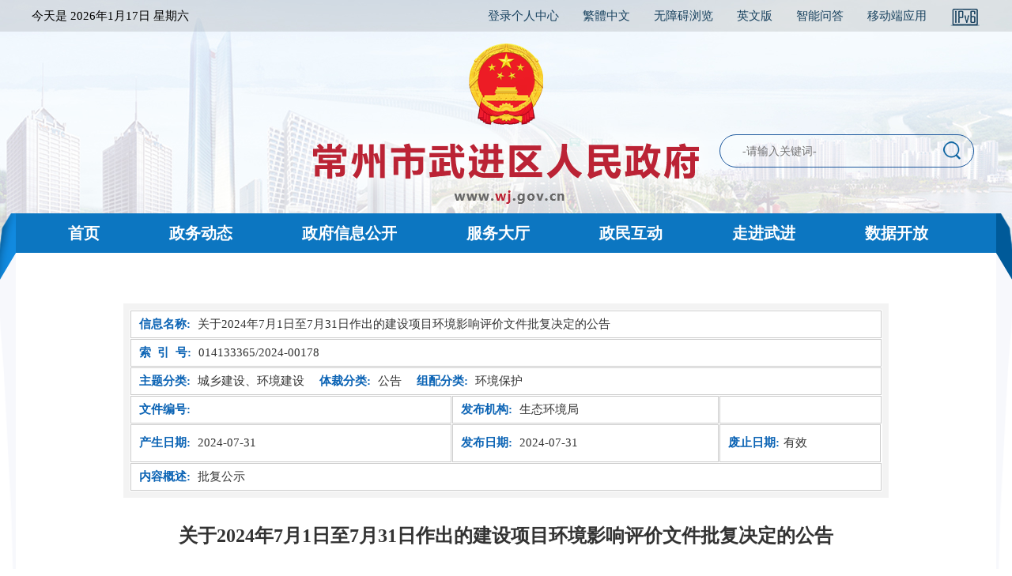

--- FILE ---
content_type: text/html; charset=utf-8
request_url: https://www.wj.gov.cn/html/czwj/2024/JFMLQEPH_0731/76251.html
body_size: 5916
content:
<!DOCTYPE html>
<html lang="en">

<head>
    <meta charset="UTF-8">
    <meta http-equiv="X-UA-Compatible" content="IE=edge">
    <meta name="viewport" content="width=device-width, initial-scale=1.0">
    <title>常州市武进区人民政府</title>
<meta name='SiteName' content='常州市武进区人民政府' />
<meta name='SiteDomain' content='www.wj.gov.cn' />
<meta name='SiteIDCode' content='3204120012' />
<meta name='ColumnName' content='通知公告' />
<meta name='ColumnDescription' content='通知公告' />
<meta name='ColumnKeywords' content='通知公告' />
<meta name='ColumnType' content='通知公告' />
<meta name='ArticleTitle' content='关于2024年7月1日至7月31日作出的建设项目环境影响评价文件批复决定的公告' />
<meta name='PubDate' content='2024-07-31 15:50:46' />
<meta name='ContentSource' content='生态环境局' />
<meta name='Description' content='批复公示' />
<meta name='Url' content='https://www.wj.gov.cn/html/czwj/2024/JFMLQEPH_0731/76251.html' />
<meta name='ColumnName' content='通知公告' />
<meta name='ColumnDescription' content='通知公告' />
<meta name='ColumnKeywords' content='通知公告' />
<meta name='ColumnType' content='通知公告' />

    <link rel="stylesheet" type="text/css" href="/images/czwj/2021/css/normalize.css">
    <link rel="stylesheet" type="text/css" href="/images/czwj/2021/css/style.css">
    <script src="/images/czwj/2021/js/lunhuan.js"></script>
    <script src="/images/czwj/2021/js/jquery-1.9.1.js"></script>
    <script src="/images/czwj/2021/js/jquery.min.js"></script>
    <script src="/images/czwj/2021/js/jquery.SuperSlide.2.1.1.js"></script>
	<style>
		/*******政务公开--最新公开/政府文件/政策解读*********/
.zxgk-share{position: fixed;top:250px;}
.zxgk-share ul{padding: 0;}
.zxgk-share ul li{margin-top: 5px;}
.zxgk_content{padding: 15px 30px;background-color: white;}
.zxgk_content .zxgk_container {padding: 0 100px 100px;}
.zxgk_content .zxgk_container .zxgk_info_wrap .zxgk_tab{border: 5px solid #f3f3f3;}
.zxgk_content .zxgk_container .zxgk_info_wrap table{width: 100%;table-layout: fixed;border: 1px solid #ddd;}
.zxgk_content .zxgk_container .zxgk_info_wrap table td{height: 34px;line-height: 34px;border: 1px solid #ddd;}
.zxgk_content .zxgk_container .zxgk_info_wrap table td .zxgk1{margin:0 5px;}
.zxgk_content .zxgk_container .zxgk_info_wrap table td b{color: #0C64B5;}
.zxgk_content .zxgk_container .zxgk_info_wrap .zxgk_info .zxgkInfo_tit{text-align: center;border-bottom: 3px solid #ff0000;width: 98%;margin: 0 auto;}
.zxgk_content .zxgk_container .zxgk_info_wrap .zxgk_info .zxgkInfo_tit h2{font-weight: 700;color: red;position: relative;margin-top: 20px;margin-bottom: 10px;line-height: 2.5em;}
.zxgk_content .zxgk_container .zxgk_info_wrap .zxgk_info .zxgkInfo_tit span{font-size: 12px;line-height: 40px;}
.zxgk_content .zxgk_container .zxgk_info_wrap .zxgk_info .zxgkInfo_cont{margin-top: 30px;padding-top: 10px;}
.zxgk_content .zxgk_container .zxgk_info_wrap .zxgk_info .zxgkInfo_cont a{color:#005EC7;}
.zxgk_content .zxgk_container .zxgk_info_wrap .zxgk_info .zxgkInfo_cont .info_head{display: block;text-align: center;margin-bottom: 10px;font-weight: 700;color: black;}
.zxgk_content .zxgk_container .zxgk_info_wrap .zxgk_info .zxgkInfo_cont .info_cont p{line-height: 35px;margin-bottom: 10px;}
.zxgk_content .zxgk_container .zxgk_info_wrap .zxgk_info .zxgkInfo_cont .info_cont .p1{text-indent: 2em;text-align: left;}
.zxgk_content .zxgk_container .zxgk_info_wrap .zxgk_info .zxgkInfo_cont .info_cont .p2{text-align: center;}
.zxgk_content .zxgk_container .zxgk_info_wrap .zxgk_info .zxgkInfo_img a{color: #c00;}
.zxgk_content .zxgk_container .zxgk_info_wrap .zxgk_info .zxgkInfo_img .print{margin-right: 50px;}
.zwgk_head_table{border: 8px solid #f3f3f3;}
.zwgk_head_table table td{ border:1px solid #CCC; padding:8px 5px;}
.zwgk_head_class{color: #0C64B5; padding:0 5px; font-weight:bold;}
.NewsContent td, .NewsContent table{border-collapse: collapse;}
	</style>
</head>

<body>
    <!--top-->
    <div class="header">
        <div class="topbar">
            <div class="topbar_main">
                <div class="topbar_main_l">
                    <ul>
                        <li class="topbar_01">
                            今天是
                            <script language="javascript" src="/images/czwj/today.js"></script>
                        </li>
                    </ul>
                </div>
                <div class="topbar_main_r">
                    <ul>
                        <li>
                            <a href="http://ucenter.changzhou.gov.cn/people/login/index" target="_blank">登录个人中心</a>
                        </li>
                        <li>
                            <a name="StranLink" id="StranLink" class="click1" href="javascript:StranBody()"
                                title="點擊以繁體中文方式浏覽">繁體中文</a>
                            <script language="javascript" src="/images/czwj/2021/js/jfzh.js"></script>
                        </li>
                        <li>
                            <a href="javascript:direct_wza();">无障碍浏览</a>
                        </li>
                        <li><a href="/class/BEHKPEOE">英文版</a></li>
                        <li><a href="https://www.wj.gov.cn/ghwd_/znwd/index.html" target="_blank">智能问答</a></li>
                        <li id="app" style="position: relative;border-right:none;">
                            <a href="/class/KBBPQFJE">移动端应用</a>
                            <!--<div class="popover  bottom" id="app_popover" style="">
                                <div class="arrow" style="left: 50%;"></div>
                                <div class="popover-content"><img src="/images/czwj/img/wj_app.png"
                                        style="width: 100%;"></div>
                            </div>-->
                        </li>
                    <li>
                        <a href="http://www.wj.gov.cn/" target="_blank"><img src="/images/czwj/2021/images/ico_ipv6c.png"></a>
                    </li>
                    </ul>
                </div>
            </div>
        </div>
        <script type='text/javascript'>
function direct_wza() {
    if(!window.parent.document.getElementById("x-toolbar")) {
        window.location.href='/statics/wza/index.html';
    } else {
        window.parent.location.href='/';
    }
}
    function get_user_info() {
        var timestamp=new Date().getTime();
        $.get('/user_status?t='+timestamp,function (data) {
            $('#ucenter_span').html(data);
        });
    }

    get_user_info();

    setInterval(function(){ get_user_info();}, 8000);
</script>
        <div class="logo">
            <a href="http://www.wj.gov.cn/"><img src="/images/czwj/2021/images/logo.png" alt=""></a>
        </div>
        <form id="site_search" action="/index.php?m=search&c=index&a=init" method="get" target="_blank">
            <input type="hidden" name="m" value="search" />
            <input type="hidden" name="c" value="index" />
            <input type="hidden" name="a" value="init" />
            <input type="hidden" name="site" value="wujin" />
            <div class="search">
                <input type="text" name="q" id="q" value="-请输入关键词-"
                    style="font-size:14px; color:#717070; padding-left: 8px; border:0px; height:40px; line-height:40px; width:250px; margin-left: 20px; outline:none; background-color: transparent;"
                    onfocus="if(value==defaultValue){value='';this.style.color='#000'}"
                    onblur="if(!value){value=defaultValue;this.style.color='#999'}">
                <span><img src="/images/czwj/2021/images/s_btn.png" width="26" height="26"
                        onclick="$('#site_search').submit();" name="button" id="button" value="提交"></span>
            </div>
        </form>
        <div class="navbg">
            <div class="nav">
                <ul>
                    <li><a href="/" class="active_1" id="/">首页</a></li>
                    <li><a href="/class/IMMBPMEO" class="active_2" id="IMMBPMEO">政务动态</a></li>
                    <li><a href="/class/CCFCQEJL" class="active_3" id="CCFCQEJL">政府信息公开</a></li>
                    <li><a href="/class/DFAPPMFF" class="active_4" id="DFAPPMFF">服务大厅</a></li>
                    <li><a href="/class/DFAAPNHH" class="active_5" id="DFAAPNHH">政民互动</a></li>
                    <li><a href="/class/DFABPNHI" class="active_6" id="DFABPNHI">走进武进</a></li>
                    <li><a href="http://www.changzhou.gov.cn/opendata/open/wjindex/init" target="_blank">数据开放</a></li>
                </ul>
            </div>
        </div>
    </div>
<script>
    $(function(){
        $('#app_code').hover(function () {
            $('#app_popover').show();
        }, function () {
            $('#app_popover').hide();
        });
        var cururl= window.location.href;
        var urldata=cururl.split("?");
        var url=urldata[0];
        var nav_id = url.substring(url.lastIndexOf('/') + 1);
        if(  typeof(nav_id) != "undefined"  || nav_id!=null || nav_id!='' ){
            $('#'+nav_id).addClass('act');
        }
       

    });
</script>
    <!--新闻列表-->
    <div class="partOne">
        <div class="menu_con">
            <div class="m">
                <table width="1100" border="0" align="center" cellpadding="0" cellspacing="0"
                    style="margin-bottom:30px">
                    <tr>
                        <td bgcolor="#FFFFFF">
                            <div class="zxgk_wrap clearfix">
                                <div style=" margin:0 auto; width:88%; padding-top:30px;">
                                  <div class="zwgk_head_table">
                                  <table width="100%" border="0" align="center" cellpadding="0" cellspacing="1">
                                    <tr>
                                        <td colspan="5">
                                            <span class="zwgk_head_class">信息名称:</span>
                                            <span>关于2024年7月1日至7月31日作出的建设项目环境影响评价文件批复决定的公告</span>
                                        </td>
                                    </tr>
                                    <tr>
                                        <td colspan="5">
                                            <span class="zwgk_head_class">索&ensp;引&ensp;号:</span>
                                            <span>014133365/2024-00178</span>
                                        </td>
                                    </tr>
                                    <tr>
                                        <td colspan="5">
                                            <span class="zwgk_head_class">主题分类:</span>
                                            <span>城乡建设、环境建设</span>
                                            <span class="zwgk_head_class" style="padding-left:15px;">体裁分类:</span>
                                            <span>公告</span>
                                            <span class="zwgk_head_class" style="padding-left:15px;">组配分类:</span>
                                            <span>环境保护</span>
                                        </td>
                                    </tr>
                                    <tr>
                                        <td colspan="1" width="30%">
                                            <span class="zwgk_head_class">文件编号:</span>
                                            <span></span>
                                        </td>
                                        <td colspan="1" width="25%">
                                            <span class="zwgk_head_class">发布机构:</span>
                                            <span>生态环境局</span>
                                        </td>
                                        <td colspan="3">&nbsp;

                                        </td>
                                    </tr>
                                    <tr>
                                            <td height="30" bgcolor="#FFFFFF"><span class="zwgk_head_class">产生日期:</span>
                                                2024-07-31                                            </td>
                                                                                        <td width="8%" bgcolor="#FFFFFF"><span class="zwgk_head_class"> 发布日期:
                                            </span>2024-07-31                                            </td>
                                            <td width="15%" bgcolor="#FFFFFF"><span class="zwgk_head_class">废止日期:</span>有效
                                            </td>
                                                                                    </tr>
                                    <tr>
                                        <td colspan="5">
                                            <span class="zwgk_head_class">内容概述:</span>
                                            <span>批复公示</span>
                                        </td>
                                    </tr>
                                </table>
                                  </div>
                                  <div style="height:30px;"></div>
                                  <table width="100%" border="0" align="center" cellpadding="0" cellspacing="0">
                                    <tr>
                                          <td>
                                              <div id="relate_xxgk" style="width: 98%; padding: 10px;background-color: #FFFEF4;border: 1px solid #E2CBA6;display: none;margin:0 auto 30px;">
                                                  <h4 style="color:#0B63C4; font-size:16px;">相关阅读：</h4>
                                                  <ul>
                                                                                                        </ul>
                                              </div>
                                                                                        </td>
                                      </tr>
                                    <!---<tr>
                                      <td align="center">
                                                                              </td>
                                    </tr>--->
                                      
                                  </table>
                                    
                                    <table width="100%" border="0" align="center" cellpadding="0" cellspacing="0">
                                    <tr>
                                      <td align="center"><div style="font-size:24px; FONT-FAMILY: 宋体; font-weight:bold; line-height:150%;">关于2024年7月1日至7月31日作出的建设项目环境影响评价文件批复决定的公告</div></td>
                                    </tr>
                                    <tr>
                                          <td>
                                              <div style="clear:both;font-size:16px;text-align: center; line-height:50px;"></div>
                                          </td>
                                      </tr>
                                      <tr><td>&nbsp;</td></tr>
                                    <tr>
                                      <td height="400" valign="top" class="NewsContent"><p>
	<a href="/uploadfile/czwj/2024/0731/20240731155132_56834.docx" target="_blank">2024年7月1日-7月31日 .docx</a> 
</p>
<p>
	<a href="/uploadfile/czwj/2024/0731/20240731155146_57377.rar" target="_blank">7.1-7.31.rar</a> 
</p></td>
                                    </tr>
                                    <tr>
                                      <td>
                                        <div style="padding:10px 0;">
                                                                                </div>
                                      </td>
                                    </tr>
                                    <tr>
                                      <td height="50">
                                        <div class="zxgkInfo_img">
                                            <a href="javascript:window.print();" class="print"><img src="/images/czwj/img/print.png">打印</a>
                                            &nbsp;&nbsp;&nbsp;&nbsp;
                                            <a href="/index.php?m=content&c=data&a=xxgk_down&id=76251&catid=40576" target="_blank"><img src="/images/czwj/img/upload.png">下载本信息公开文件</a></a>
                                        </div>
                                      </td>
                                    </tr>

                                  </table>
                                </div>
                            </div>
                        </td>
                    </tr>
                </table>
            </div>
        </div>
    </div>
    <!--footer-->
    <div class="footer hidden-xs clearfix">
   <div class="container" id="footer1" style="padding-top:20px;">
            <div class="footer-header" style="float:left;padding-left:50px;">
                CopyRight WuJin All Right Reserved&nbsp;&nbsp;&nbsp;&nbsp;
                主办单位：常州市武进区人民政府办公室&nbsp;&nbsp;&nbsp;&nbsp;
                地址：江苏省常州市武进区行政中心&nbsp;&nbsp;&nbsp;&nbsp;邮编：213159
                <br />
                <a href="https://beian.miit.gov.cn/" target="_blank">苏ICP备10217280号&nbsp;&nbsp;&nbsp;&nbsp;</a>
                <a href="http://www.beian.gov.cn/portal/registerSystemInfo?recordcode=32041202000001" target="_blank"><img src="/images/czwj/img/ghs.png"> 苏公网安备32041202000001号</a>  
                &nbsp;&nbsp;&nbsp;&nbsp;网站标识码：3204120012&nbsp;&nbsp;&nbsp;&nbsp;
                <a href="/class/BEHIQAEF" target="_blank">联系我们</a>
                &nbsp;&nbsp;|&nbsp;&nbsp;
                <a href="/class/JOFJQAFH" target="_blank">站点地图</a>
            </div>
            <div class="footer-pic clearfix" style="width:20%;float:left;">
                <ul>
                    <li style="margin-left:20px; margin-right:35px;"><a href="http://bszs.conac.cn/sitename?method=show&id=131A8434DEFE2564E053012819AC2FC7" onclick="return confirm('是否离开本站，前往外部站点？');" target="_blank"><img src="/images/czwj/img/dentity02.png"></a></li>
                    <li><a href="http://www.changzhou.gov.cn/api/jiucuo.php?site_code=3204120012&url=http%3A%2F%2Fwww.wj.gov.cn%2F" target="_blank"><img src="/images/czwj/img/zhaocuo.png" width="90"></a></li>
                </ul>
            </div>
   </div>
</div>
<script type='text/javascript'>
            function get_user_info() {
                var timestamp=new Date().getTime();
                $.get('/user_status?t='+timestamp,function (data) {
                    $('#ucenter_span').html(data);
                });
            }
        
            get_user_info();
        
            setInterval(function(){ get_user_info();}, 60000);
        </script>

    <script language="javascript">
        // 字体缩放
        function czfxfontzoom(size) {
            document.getElementById('czfxcontent').style.fontSize = size + 'px'
        }
        // 复制网址
        function copyToClipBoard() {
            var clipBoardContent = '';
            clipBoardContent += document.title;
            clipBoardContent += '\r\n';
            clipBoardContent += window.location.href;
            window.clipboardData.setData("Text", clipBoardContent);
            //alert("你已复制标题及链接，请粘贴到QQ/MSN等发给好友!");
        }
        // 图片自动缩放，适应页面宽度
        function changeImageSize() {
            var image_list = document.getElementById('czfxcontent').getElementsByTagName("IMG");
            var imagewidth = 800;		//设置图片最大宽度
            for (i = 0; i < image_list.length; i++) {
                imageobj = image_list[i];
                if (imageobj.width > imagewidth) {
                    image_rate = imageobj.height / imageobj.width;
                    sString = "<img src='" + imageobj.src + "' width='" + imagewidth + "' border='0'>";
                    imageobj.outerHTML = sString;
                }
            }
        }
        setTimeout('changeImageSize()', 600);
    </script>
    <script
        type="text/javascript">document.write("<script type='text/javascript' src='/api.php?op=count&id=76251&modelid=151&t=" + Date.now() + "'><\/script>");</script>
</body>

</html>
<script id='stat_js' type='text/javascript' src='/api/flowstat/stat.js' page='content' siteid='166' params='catid:40576|id:76251|siteid:166'></script><script type='text/javascript' src='/statics/js/check_html.js'></script><!--success:direct system is enable--><!--update：2026-01-16 21:03:11-->

--- FILE ---
content_type: text/html; charset=utf-8
request_url: https://www.wj.gov.cn/api.php?op=count&id=76251&modelid=151&t=1768655897129
body_size: 94
content:
$('#todaydowns').html('1');$('#weekdowns').html('1');$('#monthdowns').html('3');$('#hits').html('465');


--- FILE ---
content_type: text/css
request_url: https://www.wj.gov.cn/images/czwj/2021/css/style.css
body_size: 16738
content:
 @charset "UTF-8";
/*************************** 全局样式 Begin ***************************/
                    
body,  ul,  ol,  li,  form,  fieldset,  img,  div,  h1,  h2,  h3,  h4,  h5,  h6,  p, a {
	margin: 0;
	padding: 0;
	border: 0;
	font-family: "Microsoft YaHei", '宋体';
}
ul,  ol,  li {
	list-style-type: none;
}
td,  table,  input {
	font-size: 15px;
	color: #333;
}
a:link,  a:visited {
	color: #333;
	text-decoration: none;
}
a:hover {
	color: #0f5cb8;
	text-decoration: none;
}
body {
	min-width: 1200px !important;
	background-color: #fff;
	overflow-y: auto;
	height: auto;
	background: url(../images/top_bg.jpg) no-repeat top center;
	margin-top:0px!important;
}
.fl {
	float: left;
}
.fr {
	float: right;
}
.f10 {
	color: #f10215!important;
}
.lh34 li {
	line-height: 36px!important;
}
.mr0 {
	margin-right: 0px!important;
}
.h406 {
	height: 406px;
	overflow: hidden;
}
.f17 {
	font-size: 17px;
}
/*** 新闻详细内容 ***/
                    
.NewsTitle {
	font-size: 24px;
	line-height: 380%;
	font-weight: bold;
}
.NewsTitleFu {
	font-size: 18px;
	line-height: 100%;
	padding-bottom: 20px
}
.NewsContent {
	font-size: 16px;
	line-height: 220%
}
.NewsContent div {
	font-size: 16px;
}
.NewsContent a:link,  .NewsContent a:visited {
	color: #0B57B4;
	text-decoration: underline;
}
.NewsContent a:hover {
	color: #E00;
	text-decoration: underline;
}
.NewsText {
	color: #333;
	font-size: 14px;
	line-height: 200%;
}
/*************************** 全局样式 End ***************************/
                    /*** 分页样式 Begin ***/
                    
.FX_PageDiv {
	width: 100%;
	height: 22px;
	padding: 15px 0;
	font-size: 12px;
	font-family: Arial, Helvetica, sans-serif;
}
.Fx_PageDiv2_span2 span {
	width: 20px;
	height: 18px;
	line-height: 18px;
	color: #333;
	text-align: center;
	display: block;
	cursor: pointer;
	float: left;
	margin-right: 5px;
	border: 1px solid #CCC;
}
.Fx_PageDiv2_span2 strong {
	width: 20px;
	height: 18px;
	line-height: 18px;
	color: #C00;
	text-align: center;
	display: block;
	cursor: pointer;
	float: left;
	margin-right: 5px;
	border: 1px solid #CCC;
	background-color: #DDD;
}
.Fx_PageDiv2_span1 {
	float: left;
	padding-left: 25px;
	padding-top: 3px;
}
.Fx_PageDiv2_span2 {
	float: right;
	padding-right: 25px;
}
.Fx_PageDiv2_1_2,  .Fx_PageDiv2_1_3,  .Fx_PageDiv2_1_4 {
	color: #C00;
}
/*** 分页样式 End ***/
                    
.m {
	width: 1200px;
	/*版心1200*/
	margin: 0 auto;
	overflow: hidden;
}
.clearfix::before,  .clearfix::after {
	content: "";
	display: table;
}
.clearfix::before,  .clearfix::after {
	clear: both;
}
.clearfix {
 *zoom: 1;
}
/*** 通用部分 ***/
					/*顶部二维码*/
					#app_popover{display: none;position: absolute;top:20px;margin-left:-40px;z-index: 200;}
					#app:hover{z-index: 6;}
					#app:hover #app_popover{display:block;}
.popover {
	position: absolute;
	top: 0;
	left: 0;
	z-index: 1060;
	display: none;
	max-width: 276px;
	padding: 1px;
	font-family: "Helvetica Neue", Helvetica, Arial, sans-serif;
	font-size: 14px;
	font-style: normal;
	font-weight: normal;
	line-height: 1.42857143;
	text-align: left;
	text-align: start;
	text-decoration: none;
	text-shadow: none;
	text-transform: none;
	letter-spacing: normal;
	word-break: normal;
	word-spacing: normal;
	word-wrap: normal;
	white-space: normal;
	background-color: #fff;
	-webkit-background-clip: padding-box;
			background-clip: padding-box;
	border: 1px solid #ccc;
	border: 1px solid rgba(0, 0, 0, .2);
	border-radius: 6px;
	-webkit-box-shadow: 0 5px 10px rgba(0, 0, 0, .2);
			box-shadow: 0 5px 10px rgba(0, 0, 0, .2);
  
	line-break: auto;
  }
  .popover.top {
	margin-top: -10px;
  }
  .popover.right {
	margin-left: 10px;
  }
  .popover.bottom {
	margin-top: 20px;
  }
  .popover.left {
	margin-left: -10px;
  }
  .popover-title {
	padding: 8px 14px;
	margin: 0;
	font-size: 14px;
	background-color: #f7f7f7;
	border-bottom: 1px solid #ebebeb;
	border-radius: 5px 5px 0 0;
  }
  .popover-content {
	padding: 9px 14px;
  }
  .popover > .arrow,
  .popover > .arrow:after {
	position: absolute;
	display: block;
	width: 0;
	height: 0;
	border-color: transparent;
	border-style: solid;
  }
  .popover > .arrow {
	border-width: 11px;
  }
  .popover > .arrow:after {
	content: "";
	border-width: 10px;
  }
  .popover.top > .arrow {
	bottom: -11px;
	left: 50%;
	margin-left: -11px;
	border-top-color: #999;
	border-top-color: rgba(0, 0, 0, .25);
	border-bottom-width: 0;
  }
  .popover.top > .arrow:after {
	bottom: 1px;
	margin-left: -10px;
	content: " ";
	border-top-color: #fff;
	border-bottom-width: 0;
  }
  .popover.right > .arrow {
	top: 50%;
	left: -11px;
	margin-top: -11px;
	border-right-color: #999;
	border-right-color: rgba(0, 0, 0, .25);
	border-left-width: 0;
  }
  .popover.right > .arrow:after {
	bottom: -10px;
	left: 1px;
	content: " ";
	border-right-color: #fff;
	border-left-width: 0;
  }
  .popover.bottom > .arrow {
	top: -11px;
	left: 50%;
	margin-left: -11px;
	border-top-width: 0;
	border-bottom-color: #999;
	border-bottom-color: rgba(0, 0, 0, .25);
  }
  .popover.bottom > .arrow:after {
	top: 1px;
	margin-left: -10px;
	content: " ";
	border-top-width: 0;
	border-bottom-color: #fff;
  }
  .popover.left > .arrow {
	top: 50%;
	right: -11px;
	margin-top: -11px;
	border-right-width: 0;
	border-left-color: #999;
	border-left-color: rgba(0, 0, 0, .25);
  }
  .popover.left > .arrow:after {
	right: 1px;
	bottom: -10px;
	content: " ";
	border-right-width: 0;
	border-left-color: #fff;
  }
.container {
	max-width: 1200px;
	position: relative;
	margin: 0 auto;
	width: 100%;
	/* overflow: hidden; 
	z-index: 999;*/
}
.header {
	position: relative;
	width: 100%;
	height: 354px;
}
.header li {
	height: 40px;
	line-height: 40px;
	float: left;
}
.topbar {
	width: 100%;
	height: 40px;
	background-color: rgba(0, 0, 0, 0.1);
}
.topbar_main {
	margin: auto;
	width: 1200px;
	height: 40px;
	line-height: 40px;
	font-size: 15px;
}
.topbar_main_l {
	float: left;
}
.topbar_main_l a {
	display: block;
	padding-left: 30px;
	padding-right: 30px;
	float: left;
	color: #17415e;
}
/*
.topbar_01 {
	background: url(../images/z1.png) no-repeat left center;
}
.topbar_02 {
	background: url(../images/z2.png) no-repeat left center;
}
.topbar_03 {
	background: url(../images/z3.png) no-repeat left center;
}*/
.topbar_main_m {
	width: 320px;
	float: left;
	height: 30px;
	line-height: 30px;
	overflow: hidden;
	margin-top: 6px;
}
.topbar_main_r a {
	padding-left: 30px;
	float: right;
	color: #17415e;
}
.topbar_main_r a img {
    display: inline;
    vertical-align: middle;
}
.topbar_main_r {
	float: right;
}
.topbar_main_r ul li {
	list-style: none;
	text-align: center;
	float: left;
}
.navbg {
	width: 100%;
	height: 84px;
	background: url(../images/navbg.png) no-repeat center;
}
.nav {
	width: 1200px;
	margin: 230px auto;
}
.nav li {
	line-height: 50px;
	height: 50px;
	margin-left: 4px;
	float: left;
}
.nav li a {
	display: block;
	height: 50px;
	line-height: 50px;
	font-size: 20px;
	font-weight: bold;
	color: #fff;
	padding: 0px 42px;
	cursor: pointer;
}
.nav li a:hover {
	line-height: 50px;
	color: #0c76c1;
	background-color: #fff;
}
 .nav li a.act{
	line-height: 50px;
	color: #0c76c1;
	background-color: #fff;
}
.header .search {
	position: absolute;
	top: 170px;
	left: 50%;
	margin-left: 270px;
	width: 320px;
	height: 40px;
	background-color: rgb(255, 255, 255, 0.1);
	border: #1b579d solid 1px;
	border-radius: 30px;
	margin-right: 0px;
}
.header .search span img {
	position: absolute;
	top: 6px;
	cursor: pointer;
}
.header .logo {
	position: absolute;
	top: 50px;
	left: 50%;
	margin-left: -284px;
}
.gh{position: absolute;
	top: 60px;
	left: 50%;
	margin-left: -50px;
	}
.header .logo .logo_letters{position: absolute;
	top: 100px;
	left: 50%;}
/*** index01 ***/
.partOne {
	width: 100%;
	background: url(../images/navbg_bar.png) no-repeat center top;
	overflow: hidden;
}
.top_news {
	width: 100%;
	height: 130px;
}
.top_news h3 a {
	display: block;
	font-size: 30px;
	text-align: center;
	color: #337ab7;
	margin-bottom: 10px;
}
.top_news a {
	color: #337ab7;
}
.top_news p {
	line-height: 200%;
	font-size: 16px;
}
.tab_con {
	margin-bottom: 10px;
}
.tab_con .slide {
	width: 660px;
	height: 410px;
	background-color: #cecece;
	margin-bottom: 10px;
	float: left;
}
.tab_con .ywdt_con {
	width: 500px;
	float: right;
}
/*要闻动态切换*/
                    
.switch_news {
	width: 100%;
	overflow: hidden;
}
.cut {
	width: 100%px;
	overflow: hidden;
}
.ywdt_con .cut ul li {
	text-align: center;
	width:30%;
	margin-right: 10px;
	margin-bottom: 10px;
	float: left;
}
.tag1sel {
	font-size: 20px;
	line-height: 42px;
	background-color: #0c76c0;
}
.tag1sel a:link,  .tag1sel a:visited {
	color: #fff;
	text-decoration: none;
}
.tag1sel a:hover {
	color: #fff;
	text-decoration: none;
}
.tag1selno {
	color: #333;
	font-size: 20px;
	line-height: 42px;
	background-color: #ececec;
}
.tag1selno a:link,  .tag1selno a:visited {
	color: #333;
	text-decoration: none;
}
.tag1selno a:hover {
	color: #333;
	text-decoration: none;
}
.newslist {
	width: 100%;
	overflow: hidden;
}
.newslist li {
	font-size: 16px;
	line-height: 44px;
	color: #888;
	background: url(../images/dot.png) no-repeat left;
	padding-left: 12px;
	text-align: right;
}
.newslist li a {
	font-size: 18px;
	float: left;
}
.newslist_s {
	width: 580px;
	overflow: hidden;
}
.newslist_s li {
	font-size: 16px;
	line-height: 45px;
	color: #888;
	padding-left: 12px;
	background: url(../images/dot.png) no-repeat left;
	text-align: right;
}
.newslist_s li a {
	font-size: 17px;
	float: left;
}

.banner {
	width: 1200px;
	overflow: hidden;
	padding: 10px 0;
}
.banner img {
	width: 100%;
	cursor: pointer;
	transition: all 0.3s;
}
.banner img:hover {
	transform: scale(1.1);
}
/**政务公开模块**/
.zwgk {
	margin-top: 10px;
}
.zwgk_left {
	width: 730px;
}
.zwgk_nav {
	width: 140px;
	text-align: center;
	float: left;
}
.zwgk_nav ul li {
	margin-bottom: 10px;
}
.tag2sel {
	color: #fff;
	font-size: 18px;
	height: 42px;
	line-height: 42px;
	background: #0c76c0;
}
.tag2sel a:link,  .tag2sel a:visited {
	color: #fff;
	text-decoration: none;
}
.tag2sel a:hover {
	color: #fff;
	text-decoration: none;
}
.tag2selno {
	color: #333;
	font-size: 18px;
	height: 42px;
	line-height: 42px;
	background: #f6f6f6;
}
.tag2selno a:link,  .tag2selno a:visited {
	color: #333;
	text-decoration: none;
}
.tag2selno a:hover {
	color: #333;
	text-decoration: none;
}
.zwgk_right {
	width: 456px;
}
.zwgk_right ul li {
	width: 212px;
	margin-left: 16px;
	margin-bottom: 15px;
	background-color: #f5f6f8;
	float: left;
}
.zwgk_right ul li:hover {
	background-color: #dceefd;
}
.zwgk_right ul li a {
	height: 50px;
	line-height: 50px;
	display: block;
}
.zwgk_right ul li a img {
	margin-top: 8px;
	margin-left: 12px;
	float: left;
}
.zwgk_right ul li a span {
	display: block;
	font-size: 16px;
	width: 65%;
	height: 50px;
	line-height: 50px;
	margin-left: 10px;
	overflow: hidden;
	float: left;
}
/*服务大厅模块*/
.fwdt {
	margin-top: 10px;
}
.fwdt_left {
	width: 730px;
}
.fwdt_left .fwdt_left_header {
	height: 70px;
	border-bottom: #e0e0e0 solid 2px;
	margin-bottom: 15px;
}
.fwdt_left .img_fwdt {
	width: 20%;
	float: left;
}
.fwdt_left .grfw .zwfw_btn li {
	float: left;
	width: 25%;
	text-align: center;
	font-size: 18px;
}
.fwdt_left .grfw .zwfw_btn li a {
	height: 96px;
	display: block;
	text-align: center;
	border-radius: 6px;
	background-color: #f5f6f8;
	border: #f5f6f8 solid 1px;
	margin: 8px;
	padding: 12px 0 0;
}
.fwdt_left .grfw .zwfw_btn li a:hover {
	background-color: #fff;
	transition: all ease .6s;
	border: #0c76c0 solid 1px;
	box-shadow: 0px 0px 8px #c7cdcf;
}
.fwdt_left .grfw .zwfw_btn li a i {
	display: inline-block;
	width: 100%;
	height: 55px;
	margin-bottom: 6px;
	background-position: center!important;
}
.tag10sel {
	color: #0c76c0;
	font-size: 22px;
	height: 32px;
}
.tag10sel a:link,  .tag10sel a:visited {
	color: #0c76c0;
	text-decoration: none;
}
.tag10sel a:hover {
	color: #0c76c0;
	text-decoration: none;
}
.tag10selno {
	color: #666;
	font-size: 22px;
	line-height: 32px;
}
.tag10selno a:link,  .tag10selno a:visited {
	color: #666;
	text-decoration: none;
}
.tag10selno a:hover {
	color: #666;
	text-decoration: none;
}
.grfw .cut {
	width: 80%;
	text-align: center;
	padding-top: 30px;
}
.grfw .cut ul {
	display: inline-block;
	width: 520px;
	height: 36px;
}
.grfw .cut ul li {
	text-align: center;
	width: 130px;
	float: left;
	line-height:32px;
}
.fwdt_left .grfw .zwfw_btn .grfw_btn01 a i {
	background: url(../images/qjd-geren_01.png) no-repeat;
}
.fwdt_left .grfw .zwfw_btn .grfw_btn02 a i {
	background: url(../images/qjd-geren_02.png) no-repeat;
}
.fwdt_left .grfw .zwfw_btn .grfw_btn03 a i {
	background: url(../images/qjd-geren_03.png) no-repeat;
}
.fwdt_left .grfw .zwfw_btn .grfw_btn04 a i {
	background: url(../images/qjd-geren_04.png) no-repeat;
}
.fwdt_left .grfw .zwfw_btn .grfw_btn05 a i {
	background: url(../images/qjd-geren_05.png) no-repeat;
}
.fwdt_left .grfw .zwfw_btn .grfw_btn06 a i {
	background: url(../images/qjd-geren_06.png) no-repeat;
}
.fwdt_left .grfw .zwfw_btn .grfw_btn07 a i {
	background: url(../images/qjd-geren_07.png) no-repeat;
}
.fwdt_left .grfw .zwfw_btn .grfw_btn08 a i {
	background: url(../images/qjd-geren_08.png) no-repeat;
}
.fwdt_left .grfw .zwfw_btn .frfw_btn01 a i {
	background: url(../images/qjd-faren_01.png) no-repeat;
}
.fwdt_left .grfw .zwfw_btn .frfw_btn02 a i {
	background: url(../images/qjd-faren_02.png) no-repeat;
}
.fwdt_left .grfw .zwfw_btn .frfw_btn03 a i {
	background: url(../images/qjd-faren_03.png) no-repeat;
}
.fwdt_left .grfw .zwfw_btn .frfw_btn04 a i {
	background: url(../images/qjd-faren_04.png) no-repeat;
}
.fwdt_left .grfw .zwfw_btn .frfw_btn05 a i {
	background: url(../images/qjd-faren_05.png) no-repeat;
}
.fwdt_left .grfw .zwfw_btn .frfw_btn06 a i {
	background: url(../images/qjd-faren_06.png) no-repeat;
}
.fwdt_left .grfw .zwfw_btn .frfw_btn07 a i {
	background: url(../images/qjd-faren_07.png) no-repeat;
}
.fwdt_left .grfw .zwfw_btn .frfw_btn08 a i {
	background: url(../images/qjd-faren_08.png) no-repeat;
}
.fwdt_left .grfw .zwfw_btn .ggfw_btn01 a i {
	background: url(../images/qjd-ggfw_01.png) no-repeat;
}
.fwdt_left .grfw .zwfw_btn .ggfw_btn02 a i {
	background: url(../images/qjd-ggfw_02.png) no-repeat;
}
.fwdt_left .grfw .zwfw_btn .ggfw_btn03 a i {
	background: url(../images/qjd-ggfw_03.png) no-repeat;
}
.fwdt_left .grfw .zwfw_btn .ggfw_btn04 a i {
	background: url(../images/qjd-ggfw_04.png) no-repeat;
}
.fwdt_left .grfw .zwfw_btn .ggfw_btn05 a i {
	background: url(../images/qjd-ggfw_05.png) no-repeat;
}
.fwdt_left .grfw .zwfw_btn .ggfw_btn06 a i {
	background: url(../images/qjd-ggfw_10.png) no-repeat;
}
.fwdt_left .grfw .zwfw_btn .ggfw_btn07 a i {
	background: url(../images/qjd-ggfw_07.png) no-repeat;
}
.fwdt_left .grfw .zwfw_btn .ggfw_btn08 a i {
	background: url(../images/qjd-ggfw_08.png) no-repeat;
}
.fwdt_left .grfw .zwfw_btn .ggfw_btn09 a i {
	background: url(../images/qjd-ggfw_09.png) no-repeat;
}
.fwdt .fwdt_right {
	width: 440px;
	margin-top: 20px;
}
.fwdt .fwdt_right .bmgg a img {
	padding-top: 20px;
	float: right;
}
.newslistBmgg {
	width: 100%;
	overflow: hidden;
}
.newslistBmgg li {
	font-size: 16px;
	line-height: 38px;
	color: #888;
	padding-left: 12px;
	background: url(../images/dot.png) no-repeat left;
	text-align: right;
}
.newslistBmgg li a {
	font-size: 17px;
	float: left;
}
.fwdt .fwdt_right .bjtj {
	width: 100%;
	height: 100px;
	background-color: #f5f6f8;
	margin-top: 7px;
}
.fwdt .fwdt_right .bjtj td {
	font-size: 14px;
	padding-left: 12px;
}
/*政民互动模块*/
.zmhd {
	margin-top: 10px;
	margin-bottom: 20px;
}
.zmhd_left {
	width: 600px;
}
.zmhd_left .pre_btn {
	margin-top: 20px;
	display: inline-block;
}
.zmhd_left .pre_btn img {
	margin: 0 5px -6px 5px;
}
.zmhd_left .pre_btn a {
	height: 32px;
	line-height: 32px;
	padding: 3px 8px;
	font-size: 16px;
	color: #999;
	border: 1px solid #e0e0e0;
	border-radius: 6px;
	padding-left: 25px;
	background-image: url(../images/xx_icon.png);
	background-repeat: no-repeat;
	background-position: 2px 2px;
}
.zmhd_left .pre_btn a:hover {
	border: 1px solid #9ea5c2;
	color: #9ea5c2;
	transition: all ease .5s;
}
.mail_tit {
	position: relative;
	width: 100%;
	height: 46px;
	line-height: 46px;
	background-color: #f5f6f8;
	border-top: 3px solid #dedede;
}
.mail_tit p {
	display: inline-block;
	color: #333;
	font-size: 18px;
}
.mail_tit p:first-child {
	position: absolute;
	left: 16px;
}
.mail_tit p:last-child {
	position: absolute;
	right: 16px;
}
.mailList a {
	font-size: 16px!important;
}
.zmhd_right {
	width: 570px;
	margin-top: 20px;
}
.zmhd_right  .zmhd_btn {
	width: 100%;
	height: 100px;
	border: #f3f3f3 solid 1px;
	box-shadow: 0px 0px 5px #f3f3f3;
	overflow: hidden;
}
.zmhd_btn li {
	width: 142px;
	text-align: center;
	float: left;
}
.zmhd_btn li a {
	display: block;
	height: 100px;
	border-right: #efefef solid 1px;
}
.zmhd_btn li a i {
	display: inline-block;
	width: 52px;
	height: 48px;
	margin-top: 12px;
}
.zmhd_btn li span {
	display: inline-block;
	position: absolute;
	font-size: 18px;
	height: 100px;
	line-height: 100px;
	vertical-align: middle;
}
.zmhd_btn li a:hover {
	color: #fff;
	background-color: #0c76c0;
	transition: all ease .3s;
}
.zmhd_btn01 i {
	background: url(../images/zmhdico_01.png) no-repeat;
}
.zmhd_btn01 a:hover i {
	background-position: 0% 100%;
}
.zmhd_btn02 i {
	background: url(../images/zmhdico_02.png) no-repeat;
}
.zmhd_btn02 a:hover i {
	background-position: 0% 100%;
}
.zmhd_btn03 i {
	background: url(../images/zmhdico_03.png) no-repeat;
}
.zmhd_btn03 a:hover i {
	background-position: 0% 100%;
}
.zmhd_btnlist{
	width: 100%;
	overflow: hidden;
}
.zmhd_btnlist a{
	display: inline-block;
	padding: 10px;
}
.zmhd_btnlist .shuxian{
	color:#ccc
}
/*互动切换*/
                    
.zmhd_right .switch_news {
	width: 100%;
	overflow: hidden;
}
.zmhd_right .cut {
	width: 100%;
	overflow: hidden;
}
.zmhd_right .cut ul li {
	width: 25%;
	float: left;
}
.zmhd_right .zxft_w {
	width: 360px;
	line-height: 26px;
	font-size: 15px;
	float: right;
}
.zmhd_right .zxft_w .tit{
	width: 100%;
	font-size: 16px;
	font-weight: bold;
	display: inline-block;
	text-align: center;
}
.tag4sel {
	color: #0c76c0;
	font-size: 22px;
	line-height: 50px;
	border-bottom: #cccccc solid 1px
}
.tag4sel a:link,  .tag4sel a:visited {
	color: #0c76c0;
	text-decoration: none;
}
.tag4sel a:hover {
	color: #0c76c0;
	text-decoration: none;
}
.tag4selno {
	color: #666;
	font-size: 22px;
	line-height: 50px;
	border-bottom: #cccccc solid 1px
}
.tag4selno a:link,  .tag4selno a:visited {
	color: #666;
	text-decoration: none;
}
.tag4selno a:hover {
	color: #666;
	text-decoration: none;
}
/*index三大切换*/
                    
.main {
	width: 1200px;
	overflow: hidden;
}
.main .cutbox li {
	position: relative;
	width: 33.33%;
	float: left;
}
.main .cutbox #m2_1 i {
	background: url(../images/index_ico05.png) no-repeat;
}
.main .cutbox #m2_2 i {
	background: url(../images/index_ico06.png) no-repeat;
}
.main .cutbox #m2_3 i {
	background: url(../images/index_ico07.png) no-repeat;
}
.main .cutbox li a i {
	display: inline-block;
	width: 50px;
	height: 42px;
	margin-top: 12px;
	margin-left: 80px;
	margin-right: 25px;
}
.main .cutbox li span {
	display: inline-block;
	position: absolute;
	height: 65px;
	line-height: 65px;
	vertical-align: middle;
}
.main .index_zwgk .zwgk_btn {
	float: left;
	margin-right: 30px;
	margin-top: 18px;
}
.main .zwgk_btn li {
	width: 286px;
	margin-top: 12px;
}
.main .zwgk_btn li a {
	display: block;
	height: 50px;
	line-height: 50px;
	border: #efefef solid 1px;
}
.main .zwgk_btn li a i {
	display: inline-block;
	width: 30px;
	height: 30px;
	margin-top: 12px;
	margin-left: 30px;
}
.main .zwgk_btn li span {
	display: inline-block;
	position: absolute;
	font-size: 18px;
	height: 52px;
	line-height: 52px;
	margin-left: 24px;
	vertical-align: middle;
}
.main .zwgk_btn li a:hover {
	border: #5193e1 solid 1px;
	background-color: #ebf4fe;
	transition: all ease .5s;
}
.main .index_zwgk01 i {
	background: url(../images/main_ico01.png) no-repeat;
}
.main .index_zwgk02 i {
	background: url(../images/main_ico02.png) no-repeat;
}
.main .index_zwgk03 i {
	background: url(../images/main_ico03.png) no-repeat;
}
.main .index_zwgk04 i {
	background: url(../images/main_ico04.png) no-repeat;
}
.main .index_zwgk05 i {
	background: url(../images/main_ico05.png) no-repeat;
}
.main .zwgk_con {
	width: 540px;
	float: left;
	margin-right: 10px;
	margin-top: 30px;
}
.zwgk_con .switch_news {
	width: 540px;
	overflow: hidden;
}
.zwgk_con .cut {
	width: 540px;
	overflow: hidden;
}
.zwgk_con .cut ul li {
	text-align: center;
	width: 25%;
	float: left;
	margin-bottom: 10px;
}
.tag3sel {
	color: #fff;
	font-size: 20px;
	font-weight: bold;
	line-height: 46px;
	background-color: #5193e1;
}
.tag3sel a:link,  .tag3sel a:visited {
	color: #fff;
	text-decoration: none;
}
.tag3sel a:hover {
	color: #fff;
	text-decoration: none;
}
.tag3selno {
	color: #555;
	font-size: 20px;
	line-height: 46px;
	background-color: #f3f3f3;
}
.tag3selno a:link,  .tag3selno a:visited {
	color: #555;
	text-decoration: none;
}
.tag3selno a:hover {
	color: #555;
	text-decoration: none;
}
.zwgk_subbtn {
	width: 328px;
	margin-top: 30px;
	float: right;
}
.zwgk_subbtn li {
	width: 150px;
	height: 50px;
	line-height: 50px;
	background-color: #edf0f8;
	color: #17508a;
	text-align: center;
	margin-left: 14px;
	margin-bottom: 14px;
	border-radius: 8px;
	float: left;
}
.zwgk_subbtn li a {
	display: block;
	color: #17508a;
}
.zwgk_subbtn .xzxk {
	width: 314px;
	height: 56px;
	line-height: 24px;
	background-color: #edf0f8;
	text-align: center;
	padding-top: 8px;
	border-radius: 8px;
	float: right;
}
.zwgk_subbtn .xzxk a {
	display: block;
	color: #17508a;
}
.xxgkbtns {
	width: 314px;
	margin-top: 20px;
}
.xxgkbtns a {
	display: inline-block;
	width: 32%;
	text-align: center;
}
.xxgkbtns a p {
	margin-top: 10px;
}
/*index02*/
                    
.index_zmhd .zmhd_con_left {
	width: 630px;
	float: left;
	margin-top: 30px;
}
.menu_con .tab_con .zmhd_con_left .lxxd {
	width: 100%;
	overflow: hidden;
}
.cate_tit {
	height: 50px;
	border-bottom: 1px solid #e0e0e0;
}
.cate_title {
	height: 36px;
	border-bottom: 3px solid #b5c1db;
}
.more a {
	display: inline-block;
	width: 60px;
	font-size: 14px;
	color: #777;
	height: 50px;
	line-height: 50px;
	float: right;
}
.more_h40 a {
	display: inline-block;
	width: 60px;
	font-size: 14px;
	color: #777;
	height: 40px;
	line-height: 40px;
	float: right;
}
.cate_tit p {
	display: inline-block;
	height: 50px;
	line-height: 50px;
	font-size: 22px;
	color: #0c76c0;
}
.zmhd_con_left .lxxd .lxxd_btn {
	margin-top: 3px;
	float: right;
}
.zmhd_con_left .lxxd .lxxd_btn img {
	margin: 0 5px -3px 0;
}
.zmhd_con_left .lxxd .lxxd_btn a {
	height: 30px;
	line-height: 30px;
	padding: 5px 14px;
	background-color: #eef6ff;
	border-radius: 4px;
	margin-left: 20px;
}
.zmhd_con_left .lxxd .lxxd_btn a:hover {
	background-color: #c8e1fd;
	transition: ease all .5s;
}
.zmhd_con_left .lxxd .lxxd_btn .red {
	color: #355e92;
}
.zmhd_con_left .ztzl {
	width: 100%;
	height: 100px;
	margin-top: 12px;
}
.zmhd_con_left .ztzl .ztzl_tit {
	width: 44px;
	height: 90px;
	line-height: 20px;
	background-color: #fb993c;
	font-weight: bold;
	color: #fff;
	text-align: center;
	padding-top: 10px;
	border-radius: 6px;
	float: left;
}
.zmhd_con_left .ztzl .ztzl_tit a {
	color: #fff;
}
.zmhd_con_left .ztzl .ztzl_tit a:hover {
	text-decoration: underline;
}
.zmhd_con_left .ztzl .ztzl_pic a {
	margin-left: 18px;
}
.tag5sel {
	color: #355e92;
	font-size: 20px;
	font-weight: bold;
	line-height: 36px;
	border-bottom: #355e92 solid 2px
}
.tag5sel a:link,  .tag5sel a:visited {
	color: #355e92;
	text-decoration: none;
}
.tag5sel a:hover {
	color: #355e92;
	text-decoration: none;
}
.tag5selno {
	color: #666666;
	font-size: 20px;
	line-height: 36px;
	border-bottom: #cccccc solid 1px
}
.tag5selno a:link,  .tag5selno a:visited {
	color: #666666;
	text-decoration: none;
}
.tag5selno a:hover {
	color: #666666;
	text-decoration: none;
}
/*专题专栏*/
.ztzlBg {
	width: 1160px;
	background-color: #f7f8fc;
	margin: 0px auto 30px;
	padding: 20px;
	overflow: hidden;
}
.ztzl .ztzlTitle {
	width: 52px;
	height: 143px;
	line-height: 34px;
	font-size: 20px;
	font-weight: bold;
	background: url(../images/ztbg.png) no-repeat center;
}
.ztzl .ztzlTitle a:link,  .ztzl .ztzlTitle a:visited {
	display: block;
	color: #fff;
	padding-left: 10px;
}
.ztzl .ztzlTitle a:hover {
	text-decoration: underline;
}
.slideContainer .prev,  .slideContainer .next {
	position: absolute;
	width: 34px;
	height: 101%;
	overflow: hidden;
	cursor: pointer;
	top: 0;
}
.slideContainer .next {
	right: -40px;
	background: url(../images/indexztr.png) center no-repeat;
}
.slideContainer .prev {
	left: -40px;
	background: url(../images/indexztl.png) center no-repeat;
}
.slideContainer {
	width: 1020px;
	margin: 0 40px !important;
	height: 146px;
	position: relative;
	overflow: visible !important;
	float: right;
}
.slideContainer .bd {
	zoom: 1;
	overflow: hidden;
}
.slideContainer .bd li {
	float: left;
	width: 25%;
	height: 146px;
}
.slideContainer .bd li img {
	display: block;
	width: 92%;
	margin: 0 4%;
	height: 100%;
}
.slideContainer:hover .prev,  .slideContainer:hover .next {
	display: block;
}
/*index03*/
                    
.menu_con .tab_con .zwgk_con_left {
	width: 430px;
	float: left;
}
.menu_con .tab_con .zwgk_con_left .xxgk_btn {
	width: 100%x;
	height: 266px;
	background-color: #edf4fd;
}
.menu_con .tab_con .zwgk_con_left .xxgk_btn li {
	width: 46%;
	padding-top: 10px;
	padding-left: 16px;
	float: left;
}
.menu_con .tab_con .zwgk_con_left .xxgk_btn li a {
	display: inline-block;
	padding: 0 15px;
	height: 42px;
	line-height: 42px;
	border-radius: 5px;
}
.menu_con .tab_con .zwgk_con_left .xxgk_btn li a:hover {
	background-color: #fff;
	transition: all 0.5s ease;
}
.menu_con .tab_con .zwgk_con_left .xxgk_btn li:last-child {
	width: 100%;
}
.menu_con .tab_con .zwgk_con_left .xxgk_btn img {
	display: inline-block;
	margin: 0 5px -10px 0;
	transition: all .6s;
}
.menu_con .tab_con .zwgk_con_left .xxgk_btn img:hover {
	transform: rotateY(180deg);
}
.menu_con .tab_con .zwgk_con_left .zwgk_btn {
	width: 100%x;
}
.menu_con .tab_con .zwgk_con_left .zwgk_btn li {
	width: 205px;
	height: 46px;
	border: 1px solid #355e92;
	margin-right: 20px;
	margin-top: 12px;
	box-sizing: border-box;
	float: left;
}
.menu_con .tab_con .zwgk_con_left .zwgk_btn li:nth-child(2) {
	margin-right: 0;
}
.menu_con .tab_con .zwgk_con_left .zwgk_btn li:nth-child(4) {
	margin-right: 0;
}
.menu_con .tab_con .zwgk_con_left .zwgk_btn li:nth-child(6) {
	margin-right: 0;
}
.menu_con .tab_con .zwgk_con_left .zwgk_btn li span {
	display: inline-block;
	width: 44px;
	height: 45px;
	background: #355e92;
	overflow: hidden;
}
.menu_con .tab_con .zwgk_con_left .zwgk_btn li a {
	display: inline-block;
	padding-left: 15px;
	width: 144px;
	height: 45px;
	line-height: 42px;
	overflow: hidden;
}
.menu_con .tab_con .zwgk_con_left .zwgk_btn li a:hover {
	color: #fff;
	background-color: #355e92;
	transition: all 0.3s ease;
}
.menu_con .tab_con .zwgk_con_left .zwgk_btn img {
	margin: 8px 5px 0 7px;
}
.zwgk_con_right .xxgkcx {
	width: 640px;
	float: right;
}
.zwgk_con_right .switch_news {
	width: 640px;
	overflow: hidden;
}
.zwgk_con_right .cut {
	width: 640px;
	overflow: hidden;
}
.zwgk_con_right .cut ul li {
	text-align: center;
	width: 20%;
	float: left;
}
/*index04*/
                    
.ggfw_con_left {
	width: 640px;
	float: left;
}
.ggfw_con_right {
	width: 430px;
	float: right;
}
.ggfw_btn li {
	width: 33.33%;
	margin-bottom: 30px;
	text-align: center;
	float: left;
}
.ggfw_btn ul li a {
	display: inline-block;
	text-align: center;
}
.ggfw_btn_01 a i {
	display: inline-block;
	width: 76px;
	height: 76px;
	background-image: url(../images/ggfw_ico_01.png);
	background-repeat: no-repeat;
	background-position: 0 0;
}
.ggfw_btn_01 a:hover i {
	display: inline-block;
	width: 76px;
	height: 76px;
	background-image: url(../images/ggfw_ico_01.png);
	background-repeat: no-repeat;
	background-position: 0 -76px;
	transition: ease all 0.2s;
}
.ggfw_btn_02 a i {
	display: inline-block;
	width: 76px;
	height: 76px;
	background-image: url(../images/ggfw_ico_02.png);
	background-repeat: no-repeat;
	background-position: 0 0;
}
.ggfw_btn_02 a:hover i {
	display: inline-block;
	width: 76px;
	height: 76px;
	background-image: url(../images/ggfw_ico_02.png);
	background-repeat: no-repeat;
	background-position: 0 -76px;
	transition: ease all 0.2s;
}
.ggfw_btn_03 a i {
	display: inline-block;
	width: 76px;
	height: 76px;
	background-image: url(../images/ggfw_ico_03.png);
	background-repeat: no-repeat;
	background-position: 0 0;
}
.ggfw_btn_03 a:hover i {
	display: inline-block;
	width: 76px;
	height: 76px;
	background-image: url(../images/ggfw_ico_03.png);
	background-repeat: no-repeat;
	background-position: 0 -76px;
	transition: ease all 0.2s;
}
.ggfw_btn_04 a i {
	display: inline-block;
	width: 76px;
	height: 76px;
	background-image: url(../images/ggfw_ico_04.png);
	background-repeat: no-repeat;
	background-position: 0 0;
}
.ggfw_btn_04 a:hover i {
	display: inline-block;
	width: 76px;
	height: 76px;
	background-image: url(../images/ggfw_ico_04.png);
	background-repeat: no-repeat;
	background-position: 0 -76px;
	transition: ease all 0.2s;
}
.ggfw_btn_05 a i {
	display: inline-block;
	width: 76px;
	height: 76px;
	background-image: url(../images/ggfw_ico_05.png);
	background-repeat: no-repeat;
	background-position: 0 0;
}
.ggfw_btn_05 a:hover i {
	display: inline-block;
	width: 76px;
	height: 76px;
	background-image: url(../images/ggfw_ico_05.png);
	background-repeat: no-repeat;
	background-position: 0 -76px;
	transition: ease all 0.2s;
}
.ggfw_btn_06 a i {
	display: inline-block;
	width: 76px;
	height: 76px;
	background-image: url(../images/ggfw_ico_06.png);
	background-repeat: no-repeat;
	background-position: 0 0;
}
.ggfw_btn_06 a:hover i {
	display: inline-block;
	width: 76px;
	height: 76px;
	background-image: url(../images/ggfw_ico_06.png);
	background-repeat: no-repeat;
	background-position: 0 -76px;
	transition: ease all 0.2s;
}
.ggfw_btn_07 a i {
	display: inline-block;
	width: 76px;
	height: 76px;
	background-image: url(../images/ggfw_ico_07.png);
	background-repeat: no-repeat;
	background-position: 0 0;
}
.ggfw_btn_07 a:hover i {
	display: inline-block;
	width: 76px;
	height: 76px;
	background-image: url(../images/ggfw_ico_07.png);
	background-repeat: no-repeat;
	background-position: 0 -76px;
	transition: ease all 0.2s;
}
.ggfw_btn_08 a i {
	display: inline-block;
	width: 76px;
	height: 76px;
	background-image: url(../images/ggfw_ico_08.png);
	background-repeat: no-repeat;
	background-position: 0 0;
}
.ggfw_btn_08 a:hover i {
	display: inline-block;
	width: 76px;
	height: 76px;
	background-image: url(../images/ggfw_ico_08.png);
	background-repeat: no-repeat;
	background-position: 0 -76px;
	transition: ease all 0.2s;
}
.ggfw_btn_09 a i {
	display: inline-block;
	width: 76px;
	height: 76px;
	background-image: url(../images/ggfw_ico_09.png);
	background-repeat: no-repeat;
	background-position: 0 0;
}
.ggfw_btn_09 a:hover i {
	display: inline-block;
	width: 76px;
	height: 76px;
	background-image: url(../images/ggfw_ico_09.png);
	background-repeat: no-repeat;
	background-position: 0 -76px;
	transition: ease all 0.2s;
}
.ggfw_btn p {
	padding-top: 16px;
	text-align: center;
}
.ggfw_pic {
	width: 100%;
	overflow: hidden;
}
.ggfw_pic ul>li {
	width: 50%;
	height: 86px;
	float: left;
}
.ggfw_pic li a {
	display: block;
	float: left;
	border-radius: 8px;
	overflow: hidden;
}
/* .ggfw_pic a:first-child {
            margin-right: 18px;
        } */
                    
.ggfw_pic a img {
	width: 100%;
	height: 100%;
	cursor: pointer;
	transition: all 0.3s ease;
}
.ggfw_pic a img:hover {
	transform: scale(1.2);
}
/*index05*/
                    
                    
                    
.zwfw_con_left {
	width: 780px;
	overflow: hidden;
	margin-top: 30px;
}
.zwfw_con_right {
	width: 390px;
	margin-top: 30px;
}
.ggfw_button {
	margin-top: 16px;
}
.ggfw_button li {
	float: left;
	width: 50%;
	text-align: center;
}
.ggfw_button li a {
	display: block;
	height: 52px;
	line-height: 52px;
	margin: 7px 5px;
	background-color: #f5f6f8;
}
.ggfw_button li a:hover {
	background-color: #256dc3;
	color: #fff;
}
.zwfw_pic {
	width: 100%;
	overflow: hidden;
	margin-top: 30px;
	margin-bottom: 30px;
}
.zwfw_pic ul>li {
	width: 25%;
	height: 111px;
	float: left;
}
.zwfw_pic ul>li:last-child {
	width: 286px;
	float: right;
}
.zwfw_pic li a {
	display: block;
	float: left;
	border-radius: 8px;
	overflow: hidden;
}
.zwfw_pic a img {
	width: 100%;
	height: 100%;
	cursor: pointer;
	transition: all 0.3s ease;
}
.zwfw_pic a img:hover {
	transform: scale(1.2);
}
/*背景图部分*/
                    
.main_bg {
	position: fixed;
	text-align: center;
	width: 100%;
	height: 100%;
	z-index: -1;/* background: url(../images/main_bgc1.jpg) no-repeat center top; */
}
/*底部*/
.footer{width: 100%; border-top: #0c76c0 solid 6px; text-align: center;font-size: 14px; padding:10px 0;}
.footer .footer-header{height: 45px;line-height: 24px;}
.footer .footer-header a{color:#333;}
.footer .footer-pic ul{/*width: 700px;*/padding: 0;/*margin: 2px auto 0;*/height: 55px;line-height: 55px;}
.footer .footer-pic ul li{float: left;margin-right: 20px;}

/* .footer {
position: absolute;
width: 100%;
height: 110px;
} */
                    
/* .footer span a {
	display: inline-block;
	color: #fff;
	padding-left: 10px;
}
.footer span a:hover {
	color: #399ff3;
}
.footer {
	width: 100%;
	height: 140px;
	overflow: hidden;
	border-top: #0c76c0 solid 6px;
}
.footer_con {
	margin-top: 20px;
	width: 1200px;
	font-size: 16px;
	line-height: 32px;
	color: #555;
	position: relative;
}
.footer_con .con_left .site_link {
	margin: 0 auto;
}
.footer_con .con_left a {
	display: inline-block;
	width: 110px;
	color: #fff;
	font-size: 16px;
	height: 24px;
	line-height: 24px;
}
.footer_con .con_left a img {
	vertical-align: middle;
	margin-right: 10px;
	margin-top: -6px;
}
.footer_con .copyright {
	line-height: 28px;
	color: #bebebe;
}
.footer_con .wzbs {
	position: absolute;
	left: 0;
	top: 0;
	width: 260px;
	text-align: right;
	margin-top: 50px;
} */
/*insede page 要闻动态*/
                    
.menu_con {
	width: 1200px;
	margin: 0 auto;
	background-color: #fff;
	/* padding-top: 30px; */
	overflow: hidden;
}
.menu_con .con_inside {
	width: 100%;
	margin-bottom: 30px;
	overflow: hidden;
}
.menu_con .con_inside .slide {
	width: 580px;
	height: 350px;
	background-color: #cecece;
	float: left;
}
.menu_con .con_inside .con_inside_ywdt {
	width: 580px;
}
.menu_con .con_inside .con_inside_ywdt_spxw {
	width: 100%;
}
.con_inside_ywdt .first_new {
	border-bottom: 1px dashed #dedede;
}
.con_inside_ywdt a h3 {
	font-size: 18px;
	color: #333;
	font-weight: normal;
	padding-top: 10px;
	text-align: center;
}
.con_inside_ywdt a:hover h3 {
	font-size: 18px;
	color: #355e92;
	font-weight: bold;
}
.con_inside_ywdt a p {
	font-size: 14px;
	color: #777;
	line-height: 26px;
	padding-top: 6px;
}
.con_inside_ywdt a:hover p {
	color: #000;
}
.spxw_box {
	width: 25%;
	position: relative;
	float: left;
}
.margin_x {
	margin-top: 12px;/* margin-right: 20px; */
}
.spxw_box .img_a {
	display: inline-block;
	width: 260px;
	height: 164px;
	padding: 3px;
	border: #eee solid 1px;
	transition: all 0.5s;
}
.spxw_box .img_a:hover {
	border: #d20365 solid 1px;
}
.spxw_box span {
	width: 260px;
	height: 38px;
	line-height: 38px;
	font-size: 18px;
	color: #fff;
	background: rgba(0, 0, 0, 0.7);
	display: inline;
	position: absolute;
	text-align: center;
	margin-top: 130px;
	margin-left: 4px;
}
.tag6sel {
	color: #0c76c0;
	font-size: 22px;
	line-height: 50px;
	z-index: 1;
	margin-bottom: -1px;
}
.tag6sel a:link,  .tag6sel a:visited {
	color: #0c76c0;
	text-decoration: none;
}
.tag6sel a:hover {
	color: #0c76c0;
	text-decoration: none;
}
.tag6selno {
	color: #666;
	font-size: 22px;
	line-height: 50px;
}
.tag6selno a:link,  .tag6selno a:visited {
	color: #666;
	text-decoration: none;
}
.tag6selno a:hover {
	color: #666;
	text-decoration: none;
}
.tag7sel {
	color: #0c76c0;
	font-size: 22px;
	line-height: 50px;
	z-index: 1;
	margin-bottom: -1px;
}
.tag7sel a:link,  .tag7sel a:visited {
	color: #0c76c0;
	text-decoration: none;
}
.tag7sel a:hover {
	color: #0c76c0;
	text-decoration: none;
}
.tag7selno {
	color: #666;
	font-size: 22px;
	line-height: 50px;
}
.tag7selno a:link,  .tag7selno a:visited {
	color: #666;
	text-decoration: none;
}
.tag7selno a:hover {
	color: #666;
	text-decoration: none;
}
.con_inside_ywdt .switch_news {
	width: 575px;
	overflow: hidden;
}
.con_inside_ywdt .cut {
	width: 580px;
	overflow: hidden;
	border-bottom: #cccccc solid 1px
}
.con_inside_ywdt .cut ul li {
	display: inline-block;
	text-align: center;
	float: left;
	margin-right: 30px;
}

/*insede page 走进武进*/
.jianjie{
	width: 1200px;
	height: 477px;
	background: url(../images/zjwj_top.jpg) no-repeat;
}
.jianjie p{
	font-size: 18px;
	color: #5b290e;
	line-height: 40px;
	padding: 310px 0px 20px 20px;
}
.zjwjPartTwo{
	width: 100%;
	margin: 0 auto 60px;
	background: url(../images/zjwjbg.png) top center no-repeat;
}
.zjwjPartTwo .qiehuanOne{
	width: 1200px;
	margin: 0 auto;
	overflow: hidden;
	margin: 60px auto;
}
.zjwjPartTwo .qiehuanTwo{
	width: 1200px;
	margin: 0 auto;
	overflow: hidden;
}
.zjwjPartTwo .qiehuanOne .qiehuanBox{
	width: 640px;
}
.zjwjPartTwo .qiehuanTwo .qiehuanBox{
	width: 640px;
}
.zjwjPartTwo .qiehuanBox .wzjj p{
	font-size: 18px;
	line-height: 38px;
	color: #555;
	background-color: #f2f2f2;
	padding: 16px;
	margin-top: 20px;
}
.zjwjPartTwo .qiehuanBox .wzjj p span{
	display: inline-block;
	width: 420px;
	float: right;
	margin-left: 10px;
}
.zjwjPartTwo .cut {
	width: 100%;
	text-align: center;
	overflow: hidden;
}
.zjwjPartTwo .cut ul li {
	width: 33.33%;
	float: left;
}
.zjwj01sel {
	color: #fff;
	font-size: 24px;
	line-height: 70px;
	background: url(../images/zjwjtab.png) no-repeat center;
}
.zjwj01sel a:link,  .zjwj01sel a:visited {
	color: #fff;
	text-decoration: none;
}
.zjwj01sel a:hover {
	color: #fff;
	text-decoration: none;
}
.zjwj01selno {
	color: #fff;
	font-size: 24px;
	line-height: 70px;
	background: url(../images/zjwjtabb.png) no-repeat center;
}
.zjwj01selno a:link,  .zjwj01selno a:visited {
	color: #fff;
	text-decoration: none;
}
.zjwj01selno a:hover {
	color: #fff;
	text-decoration: none;
}
.zjwj02sel {
	color: #fff;
	font-size: 24px;
	line-height: 70px;
	background: url(../images/zjwjtab.png) no-repeat center;
}
.zjwj02sel a:link,  .zjwj02sel a:visited {
	color: #fff;
	text-decoration: none;
}
.zjwj02sel a:hover {
	color: #fff;
	text-decoration: none;
}
.zjwj02selno {
	color: #fff;
	font-size: 24px;
	line-height: 70px;
	background: url(../images/zjwjtabb.png) no-repeat center;
}
.zjwj02selno a:link,  .zjwj02selno a:visited {
	color: #fff;
	text-decoration: none;
}
.zjwj02selno a:hover {
	color: #fff;
	text-decoration: none;
}
.zjwjPartThree{
	width: 100%;
	height: auto;
	background: url(../images/xxcybg.jpg) no-repeat center top;
}
.zjwjPartThree .xxcyOne{
	width: 1000px;
	margin: 0 auto;
	padding-top: 130px;
	padding-bottom: 60px;
	overflow: hidden;
}
.zjwjPartThree .xxcyOne img{
	margin-right: 26px;
}
.zjwjPartThree .xxcyTwo{
	width: 1200px;
	margin: 0 auto;
	padding-bottom: 60px;
	overflow: hidden;
}
.zjwjPartThree .xxcyTwo img{
	margin-right: 16px;
}

/*政务服务*/
.bsfw {
	/* margin-top: -16px; */
}
.bsfw .bsfw_tit{
	width: 100%;
	padding-left: 30px;
	overflow: hidden;
}
.bsfw .bsfw_tit ul li{
	margin-right: 60px;	
	float: left;
}
.bsfwsel {
	color: #000;
	font-size: 24px;
	line-height: 50px;
	border-bottom: #ff6000 solid 4px;
}
.bsfwsel a:link,  .bsfwsel a:visited {
	color: #000;
	text-decoration: none;
}
.bsfwsel a:hover {
	color: #000;
	text-decoration: none;
}
.bsfwselno {
	color: #777;
	font-size: 24px;
	line-height: 50px;
}
.bsfwselno a:link,  .bsfwselno a:visited {
	color: #777;
	text-decoration: none;
}
.bsfwselno a:hover {
	color: #777;
	text-decoration: none;
}
.bsfwPic{
	width: 100%;
	text-align: center;
	margin: 30px auto;
	overflow: hidden;
}
.bsfwPic a{
	width: 25%;
	border: 0px;
	float: left;
	display: inline-block;
}
.bsfwData{
	width: 1200px;
	height: 160px;
	margin: 0 auto;
	background: #fff;
	box-shadow: 2px 2px 5px #e9e9e9;
	padding: 14px 0px;
}
.bsfwData .bsfwDatatit{
	font-size: 24px;
}
.bsfwData .bsfwDatafont td{
	width: 12.5%;
	height: 32px;
	line-height: 32px;
	font-size: 16px;
	color: #888;
}
.bsfwData .bsfwDatafont td p{
	display: inline-block;
	border-bottom: #1492ff solid 4px;
}
.bsfwData .bsfwDatanum td{
	width: 12.5%;
	height: 50px;
	line-height: 50px;
	font-size: 24px;
	font-weight: bold;
	color: #333333;
}
.bmfw{
	width: 100%;
	height: 450px;
	background: url(../images/bmfwbg.png) no-repeat center top;
	margin-top: 50px;
}
.bmfw .bmfwtit{
	font-size: 26px;
	height: 66px;
	line-height: 66px;
	color: #fff;
	text-align: center;
}
.bmfw .bmfwcon{
	width: 1240px;
	margin: 0 auto;
}
.bmfwcon .bmgg{
	width: 328px;
	height: 222px;
	background-color: #3892e0;
	border-radius: 10px;
	margin-top: 20px;
	padding: 14px 6px;
	box-shadow: 3px 3px 5px #446cd7;
	float: left;
}
.bmfwcon .bmgg .bmggtit{
	height: 40px;
	line-height: 40px;
	font-size: 22px;
	color: #fff;
	padding-left: 16px;
}
.bmfwcon .bmgg .bmggtit .bmggmore{
	font-size: 14px;
	padding-left: 160px;
}
.bmgg .bmggtit .bmggmore a:link,
.bmgg .bmggtit .bmggmore a:visited{
	font-size: 14px;
	color: #fff;
}
.bmgg .bmggtit .bmggmore a:hover{
	font-size: 14px;
	color: #b0daff;
	transition: all ease .3s;
}
.bmgg .newslistBmggs li{
	line-height: 38px;
	padding-left: 16px;
	background: url(../images/dot_white.png) no-repeat left;
}
.bmgg .newslistBmggs a{
	color: #fff;
	font-size: 16px;
}
.bmgg .newslistBmggs a:hover{
	text-decoration: underline;
}
.bmfwcon .bmcx{
	width: 930px;
	height: 290px;
	background-color: #fff;
	margin: 50px 0px 50px 310px;
}
.bmfwcon .bmcx .bmcxtit{
	height: 74px;
	line-height: 74px;
	font-size: 22px;
	color: #333;
	padding-left: 50px;
}
.bmcx .bmcxitem{
	padding-left: 50px;
}
.bmcx .bmcxitem div{
	width: 156px;
	margin-right: 20px;
	float: left;
}
.bmcx .bmcxitemtit{
	font-size: 18px;
	font-weight: bold;
	margin-bottom: 10px;
}
.bmcx i{
	display: inline-block;
	width: 26px;
	height: 24px;
	margin-right: 5px;
}
.bmcx .bmcxgr{
	background: url(../images/bmfwico01.png) no-repeat;
}
.bmcx .bmcxjt{
	background: url(../images/bmfwico02.png) no-repeat;
}
.bmcx .bmcxjiaotong{
	background: url(../images/bmfwico03.png) no-repeat;
}
.bmcx .bmcxtx{
	background: url(../images/bmfwico04.png) no-repeat;
}
.bmcx .bmcxqy{
	background: url(../images/bmfwico05.png) no-repeat;
}
.bmcx .bmcxitembtn ul li{
	width: 126px;
	height: 40px;
	line-height: 40px;
	padding-left: 30px;
	margin-bottom: 15px;
	font-size: 15px;
	background-image: url(../images/bmcxico.png);
	background-repeat: no-repeat;
	background-position: 5% 50%;
	background-color: #f0f1f2;
}

/*insede page 政民互动*/
.zmhd_con{
	/* padding-top: 30px; */
}
.zmhd_con .cate_tits{
	display: inline-block;
    height: 50px;
    line-height: 40px;
    font-size: 22px;
    color: #0c76c0;
	margin-right: 280px;
}
/*.zmhd_con .con_ft{
	margin-top:12px;
}  */
.zmhd_con_left {
	width: 600px;
	/* margin-top: -16px; */
}
.zmhd_con_right{
	width: 560px;
	/* margin-top: -16px; */
}
.zmhd_con .zxft_w{
	width: 290px;
    line-height: 28px;
    float: right;
}
.zmhd_con .zxft_w h3{
	margin-bottom: 8px;
}}
.menu_con .con_inside .lxxd {
	width: 100%;
}
.zmhd_con_left .pre_btn {
    display: inline-block;
	margin-left: 8px;
}
.zmhd_con_left .pre_btn img {
	margin: 0 5px -6px 0;
}
.zmhd_con_left .pre_btn a {
	height: 32px;
	line-height: 32px;
	padding: 3px 8px;
	font-size: 16px;
	color: #94a2c5;
	border: 1px solid #d3daea;
	border-radius: 6px;
	padding-left: 25px;	
	
}
.zmhd_con_left .pre_btn a:hover {
	border: 1px solid #6c81b0;
	color: #6c81b0;
	transition: all ease .5s;
}
.zmhd_con_left .xx{
	background-image: url(../images/xx_icon.png);
	background-position: 2px 6px;
	background-repeat: no-repeat;
}
.zmhd_con_left .tj{
	background-image: url(../images/tj_icon.png);
	background-position: 2px 6px;
	background-repeat: no-repeat;
}
.zmhd_con .fthg{
	margin-top: 10px;
}
.zmhd_con .catetit{
	width:100%;	
    height: 40px;
    line-height: 40px;
    font-size: 22px;
    color: #0c76c0;	
}
.zmhd_con .catetit p{
	display: block;
	float: left;
}
.zmhd_con_btn ul li {
	position: relative;
	font-size: 20px;
	color: #555555;
	float: left;
	margin-top: 30px;
	margin-bottom: 40px;
	margin-right: 36.667px;
}
.zmhd_con_btn ul li a {
	display: inline-block;
	width: 268px;
	height: 68px;
	line-height: 70px;
	background-color: #f9f9f9;
	border:#dfdfdf solid 1px;
}
.zmhd_con_btn ul li a:hover {
	background-color: #fff;
	border:#b5c1db solid 1px;
	box-shadow: 2px 2px 5px #e9e9e9;
	border-radius: 8px;
	transition: all ease .5s;
}
.zmhd_con_btn .bt01 i {
	background: url(../images/zmhd_ico01.png) no-repeat;
}
.zmhd_con_btn .bt02 i {
	background: url(../images/zmhd_ico02.png) no-repeat;
}
.zmhd_con_btn .bt03 i {
	background: url(../images/zmhd_ico03.png) no-repeat;
}
.zmhd_con_btn .bt04 i {
	background: url(../images/zmhd_ico04.png) no-repeat;
}
.zmhd_con_btn li a i {
	display: inline-block;
	width: 50px;
	height: 48px;
	margin-top: 16px;
	margin-left: 40px;
	margin-right: 15px;
}
.zmhd_con_btn li span {
	display: inline-block;
	position: absolute;
	height: 70px;
	line-height: 70px;
	vertical-align: middle;
}
.zmhd_con_btn .bt04 {
	margin-right: 0;
}
.zmhdPartTwo{
	width: 100%;
	height: 280px;
	background-color: #f7f8fc;
}
.zmhdPartTwo .xwfbh{
	width: 575px;
	margin-top: 20px;
	float: left;
}
.zmhdPartTwo .wszb{
	width: 575px;
	margin-top: 20px;
	float: right;
}
.zmhdPartThree{
	margin-top: 40px;
	margin-bottom: 40px;
}
.tag8sel {
	color: #0c76c0;
	font-size: 22px;
	line-height: 50px;
	z-index: 1;
	margin-bottom: -1px;
}
.tag8sel a:link,  .tag8sel a:visited {
	color: #0c76c0;
	text-decoration: none;
}
.tag8sel a:hover {
	color: #0c76c0;
	text-decoration: none;
}
.tag8selno {
	color: #666;
	font-size: 22px;
	line-height: 50px;
}
.tag8selno a:link,  .tag8selno a:visited {
	color: #666;
	text-decoration: none;
}
.tag8selno a:hover {
	color: #666;
	text-decoration: none;
}
.tag9sel {
	color: #0c76c0;
	font-size: 22px;
	line-height: 50px;
	z-index: 1;
	margin-bottom: -1px;
}
.tag9sel a:link,  .tag9sel a:visited {
	color: #0c76c0;
	text-decoration: none;
}
.tag9sel a:hover {
	color: #0c76c0;
	text-decoration: none;
}
.tag9selno {
	color: #666;
	font-size: 22px;
	line-height: 50px;
}
.tag9selno a:link,  .tag9selno a:visited {
	color: #666;
	text-decoration: none;
}
.tag9selno a:hover {
	color: #666;
	text-decoration: none;
}

.zmhd_con_zxft {
	width: 420px;
	height: 100%;
}
.zmhd_con_zxft img {
	margin-top: 15px;
}
.zmhd_con_zxft .zxft_con p {
	line-height: 34px;
}

.tag13sel {
	color: #355e92;
	font-size: 22px;
	font-weight: bold;
	line-height: 36px;
	border-bottom: #355e92 solid 3px;
	z-index: 1;
	margin-bottom: -1px;
}
.tag13sel a:link,  .tag13sel a:visited {
	color: #355e92;
	text-decoration: none;
}
.tag13sel a:hover {
	color: #355e92;
	text-decoration: none;
}
.tag13selno {
	color: #666666;
	font-size: 22px;
	line-height: 36px;
}
.tag13selno a:link,  .tag13selno a:visited {
	color: #666666;
	text-decoration: none;
}
.tag13selno a:hover {
	color: #666666;
	text-decoration: none;
}
.tag14sel {
	color: #355e92;
	font-size: 22px;
	font-weight: bold;
	line-height: 36px;
	border-bottom: #355e92 solid 3px;
	z-index: 1;
	margin-bottom: -1px;
}
.tag14sel a:link,  .tag14sel a:visited {
	color: #355e92;
	text-decoration: none;
}
.tag14sel a:hover {
	color: #355e92;
	text-decoration: none;
}
.tag14selno {
	color: #666666;
	font-size: 22px;
	line-height: 36px;
}
.tag14selno a:link,  .tag14selno a:visited {
	color: #666666;
	text-decoration: none;
}
.tag14selno a:hover {
	color: #666666;
	text-decoration: none;
}
.zmhd_con_left .cut {
	width: 100%;
	overflow: hidden;
	border-bottom: #cccccc solid 1px
}
.zmhd_con_left .cut ul li {
	display: inline-block;
	text-align: center;
	float: left;
	margin-right: 30px;
}
.wqft_con li {
	height: 76px;
	border-bottom: #d1d1d1 dashed 1px;
}
.wqft_con li p {
	line-height: 46px;
	color: #355e92;
}
.wqft_con li a {
	color: #355e92;
}
.wqft_con li span {
	color: #888;
}
.zmhd_btn_inside {
	overflow: hidden;
}
.zmhd_btn_inside li {
	width: 200px;
	margin-right: 20px;
	float: left;
}
.zmhd_btn_inside li a {
	display: block;
	height: 68px;
	line-height: 68px;
	background-color: #fafafa;
	border: #efefef solid 1px;
}
.zmhd_btn_inside li a i {
	display: inline-block;
	width: 30px;
	height: 30px;
	margin-top: 22px;
	margin-left: 20px;
}
.zmhd_btn_inside li span {
	display: inline-block;
	position: absolute;
	font-size: 18px;
	height: 68px;
	line-height: 68px;
	margin-left: 10px;
	vertical-align: middle;
}
.zmhd_btn_inside li a:hover {
	border: #5193e1 solid 1px;
	background-color: #ebf4fe;
	transition: all ease .5s;
}
.con_inside_zmhdbtns {
	width: 340px;
}
.con_inside_zmhdbtn {
	position: relative;
}
.con_inside_zmhdbtn a {
	display: inline-block;
	width: 160px;
	height: 150px;
	background-color: #ff7675;
	border-radius: 8px;
	text-align: center;
	color: #fff;
}
.con_inside_zmhdbtn a:hover {
	transition: all ease .5s;
}
.con_inside_zmhdbtn img {
	padding-top: 20px;
}
.con_inside_zmhdbtn p {
	font-size: 20px;
	padding-top: 30px;
}
.con_inside_zmhdbtn h4 {
	position: absolute;
	width: 120px;
	border-bottom: 1px solid #fff;
	top: 86px;
	left: 20px;
	text-align: center;
	float: left;
}
.zmhdbtn01 a {
	background-color: #ff7675;
}
.zmhdbtn01 a:hover {
	background-color: #d25554;
}
.zmhdbtn02 a {
	background-color: #2e86de;
}
.zmhdbtn02 a:hover {
	background-color: #196cbe;
}
.zmhdbtn03 a {
	background-color: #ff9f43;
}
.zmhdbtn03 a:hover {
	background-color: #df8126;
}
.zmhdbtn04 a {
	background-color: #33d9b2;
}
.zmhdbtn04 a:hover {
	background-color: #0cad87;
}
.con_inside_zxft {
	width: 730px;
}
.con_inside_zxft .pre_btn {
	margin-top: 3px;
	float: right;
}
.con_inside_zxft .pre_btn img {
	margin: 0 5px -6px 0;
}
.con_inside_zxft .pre_btn a {
	height: 30px;
	line-height: 30px;
	padding: 3px 5px;
	font-size: 14px;
	color: #dc5251;
	border: 1px solid #fb7776;
	border-radius: 4px;
	padding-left: 25px;
	background-image: url(../images/wq_icon.png);
	background-repeat: no-repeat;
	background-position: 0 0;
}
.con_inside_zxft .pre_btn a:hover {
	background-color: #dc5251;
	background-image: url(../images/wq_icon.png);
	background-repeat: no-repeat;
	background-position: 0 -22px;
	transition: all ease .5s;
	color: #fff;
}
.con_inside_zxft .con_ft .zxft_w {
	width: 60%;
}
.con_inside_zxft .con_ft .zxft_w h3 {
	padding-bottom: 15px;
}
.con_inside_zxft .con_ft .zxft_w p {
	line-height: 32px;
	margin: 0;
	padding: 0;
}
.con_inside_zxft .con_inside_cols {
	width: 340px;
}
.con_inside_cols .switch_news {
	width: 340px;
	overflow: hidden;
}
.con_inside_cols .cut {
	width: 340px;
	overflow: hidden;
}
.con_inside_cols .cut ul li {
	text-align: center;
	width: 33.33%;
	float: left;
}
/*insede page 政务公开*/
                    
.menu_con .con_inside .con_inside_ldzc {
	width: 700px;
}
.con_inside_ldzc .con_ft .ldzc_w {
	width: 78%;
}
.con_inside_ldzc .con_ft .ldzc_w p {
	line-height: 40px;
	margin: 0;
	padding: 0;
}
.con_inside_ldzc .ldmd {
	width: 100%;
	height: 70px;
	background-color: #f3f3f3;
}
.con_inside_ldzc .ldmd p {
	line-height: 30px;
	margin-left: 20px;
}
.con_inside_xxgkbtns {
	width: 370px;
}
.con_inside_xxgkbtns .con_inside_xxgkbtn {
	width: 100%;
	background-color: #256dc3;
	color: #fff;
	height: 42px;
	line-height: 42px;
	border-radius: 50px;
	margin-bottom: 11px;
}
.con_inside_xxgkbtns .con_inside_xxgkbtn a {
	display: block;
	color: #fff;
	font-size: 18px;
	border-radius: 50px;
}
.con_inside_xxgkbtns .con_inside_xxgkbtn a:hover {
	background-color: #3366a3;
	transition: all ease .3s;
}
.con_inside_xxgkbtns .con_inside_xxgkbtn img {
	margin: 0 5px -10px 50px;
}
.con_inside_xxgknews01 .switch_news {
	width: 700px;
	overflow: hidden;
}
.con_inside_xxgknews01 .cut {
	width: 700px;
	overflow: hidden;
}
.con_inside_xxgknews01 .cut ul li {
	text-align: center;
	width: 20%;
	float: left;
}
.con_inside .con_inside_xxgkcx {
	width: 338px;
	border: 6px solid #eaeaea;
	padding: 10px;
}
.con_inside .con_inside_zdly {
	width: 100%;
	height: 250px;
	background: url(../images/zdly_bg.jpg) no-repeat;
}
.con_inside .con_inside_zdly h1 {
	color: #256dc3;
	text-align: center;
	padding-top: 30px;
}
.con_inside .con_inside_zdly .zdlybtns {
	width: 100%;
	text-align: center;
	overflow: hidden;
}
.con_inside .con_inside_zdly .zdlybtns ul {
	width: 1000px;
	display: inline-block;
}
.con_inside .con_inside_zdly .zdlybtns li {
	width: 180px;
	height: 50px;
	line-height: 50px;
	background-color: #fff;
	text-align: center;
	border-radius: 50px;
	float: left;
	margin: 10px 10px;
}
.con_inside .con_inside_zdly .zdlybtns li a {
	border-radius: 50px;
	display: block;
}
.con_inside .con_inside_zdly .zdlybtns li a:hover {
	font-size: 18px;
	box-shadow: 3px 5px 0 #cecece;
	transition: all ease .2s;
}
.con_inside_zwgkbtns {
	width: 368px;
}
.con_inside_zwgkbtns .con_inside_zwgkbtn {
	width: 100%;
	color: #4a698c;
	height: 58px;
	line-height: 58px;
	margin-bottom: 16px;
}
.con_inside_zwgkbtns .con_inside_zwgkbtn a {
	display: block;
	color: #4a698c;
	border: solid 1px #7da1cb;
	font-size: 18px;
}
.con_inside_zwgkbtns .con_inside_zwgkbtn a:hover {
	border: solid 1px #4a698c;
	background-color: #ebf4fe;
	transition: all ease .3s;
}
.con_inside_zwgkbtns .con_inside_zwgkbtn img {
	margin: 0 5px -10px 60px;
}
/*领导之窗*/
                    
.ldzc_left {
	width: 260px;
	float: left;
}
.ldzc_right {
	width: 910px;
	float: right;
	margin-bottom: 30px;
	height: 400px;
	height: auto!important;
	min-height: 400px;
}
.ldzc_btn li {
	height: 46px;
	line-height: 46px;
	/* border: 1px solid #91b3dc; */
	background-color: #f6f6f6;
	margin-top: 10px;
}
.ldzc_btn li h4 {
	width: 24%;
	display: inline-block;
	font-size: 18px;
	font-weight: normal;
	margin-left: 30px;
	text-align: justify;
    text-align-last: justify;
}
.ldzc_btn li a {
	display: block;
}
.ldzc_btn li a:hover {
	color: #fff;
	transition: all ease .3s;
	background-color: #91b3dc;
	border-radius: 6px;
}
.ldzc_btn li span {
	display: inline-block;
	width: 28%;
	height: 46px;
	line-height: 46px;
	font-size: 16px;
	/* background-color: #fcaf63; */
	color: #666;
	float: right;
	margin-right: 40px;
	border-radius: 6px;
	text-align: justify;
    text-align-last: justify;
}
.ldpic {
	width: 150px;
	margin-right: 40px;
}
.ldpic h2 {
	line-height: 60px;
	text-align: center;
}
.ldpic p {
	text-align: center;
	font-size: 15px;
	color: #666;
}
.ldcontent {
	width: 720px;
}
.ldcontent .ldtit {
	font-size: 22px;
	font-weight: bold;
	color: #256dc3;
	line-height: 50px;
}
.ldcontent>p {
	line-height: 36px;
	color: #444;
}
.ldzc_right h4 {
	height: 10px;
	border-top: dashed 1px #dedede;
	margin-top: 10px;
}
/*领导之窗end*/
                    /*insede page 公共服务*/
                    
.con_inside .con_inside_tzgg {
	width: 770px;
}
.con_inside .con_inside_ggfwpic {
	width: 300px;
}
.con_inside_ggfwpic {
	width: 100%;
	overflow: hidden;
}
.con_inside_ggfwpic ul>li {
	width: 100%;
	height: 164px;
	float: left;
	margin-bottom: 20px;
}
.con_inside_ggfwpic li a {
	display: block;
	width: 100%;
	float: left;
	overflow: hidden;
}
.con_inside_ggfwpic a img {
	width: 100%;
	cursor: pointer;
	transition: all 0.3s ease;
}
.con_inside_ggfwpic a img:hover {
	transform: scale(1.2);
}
.con_inside .ggfw_btn ul li {
	width: 20%;
}
.con_inside .ggfw_btn ul li a {
	display: inline-block;
	width: 140px;
	height: 140px;
	padding: 30px 30px;
	text-align: center;
	background-color: #f5f6f8;
}
/*inside page 政务服务*/
                    
.tag11sel {
	color: #355e92;
	font-size: 20px;
	font-weight: bold;
}
.tag11sel a {
	display: inline-block;
	height: 32px;
	border-bottom: #355e92 solid 5px
}
.tag11sel a:link,  .tag11sel a:visited {
	color: #355e92;
	text-decoration: none;
}
.tag11sel a:hover {
	color: #355e92;
	text-decoration: none;
}
.tag11selno {
	color: #666666;
	font-size: 20px;
	line-height: 22px;
}
.tag11selno a:link,  .tag11selno a:visited {
	color: #666666;
	text-decoration: none;
}
.tag11selno a:hover {
	color: #666666;
	text-decoration: none;
}
.con_inside .con_inside_grfw {
	width: 100%;
}
.grfw_inside .cut {
	width: 100%;
	height: 36px;
	border-bottom: #cccccc solid 1px;
	text-align: center;
	margin-bottom: 8px;
}
.grfw_inside .cut ul {
	width: 100%;
	height: 36px;
	text-align: center;
}
.grfw_inside .cut ul li {
	display: inline-block;
	text-align: center;
	margin: 0px 15px;
}
.con_inside_grfw .grfw_inside .zwfw_btn_inside li {
	position: relative;
	float: left;
	width: 20%;
	font-size: 16px;
}
/* .con_inside_grfw .grfw_inside .w16 li {
                                width: 16.66%;
                            } */
                    
.con_inside_grfw .grfw_inside .zwfw_btn_inside li span {
	display: inline-block;
	position: absolute;
	left: 60px;
	top: 16px;
	width: 130px;
	height: 32px;
	line-height: 32px;
	/* font-size: 15px; */
	text-align: center;
	border-left: #dedede solid 1px;
	padding-left: 8px;
	vertical-align: middle;
}
.con_inside_grfw .grfw_inside .zwfw_btn_inside li a {
	height: 46px;
	display: block;
	border: #dedede solid 1px;
	margin: 8px;
}
.con_inside_grfw .grfw_inside .zwfw_btn_inside li a:hover {
	border: #256DC3 solid 1px;
	background-color: #f8f8f8;
	transition: all ease .3s;
}
.con_inside_grfw .grfw_inside .zwfw_btn_inside li a:hover span {
	color: #256DC3;
	border-left: #256DC3 solid 1px;
}
.bsfw .bsfw_con{
	width: 100%;
	/* height: 280px; */
	background: #f7f8fc;
	padding: 14px 14px;
}
.bsfw .bsfw_con ul{
	font-size: 16px;
	overflow: hidden;
}
.bsfw .bsfw_con ul li{
	position: relative;
	font-size: 15px;
	margin: 8px 5px 8px 5px;
	float: left;
}
.bsfw .bsfw_con ul li a{
	display: block;
	width: 183px;
	height: 50px;
	line-height: 50px;
	background: #fff;
	border: #fff solid 1px;
}
.bsfw .bsfw_con li span {
	display: inline-block;
	position: absolute;
	left: 50px;
	/* top: 16px;
	width: 130px; */
	height: 50px;
	line-height:50px;
	text-align: center;
	vertical-align: middle;
}
.bsfw .bsfw_con li a:hover {
	border: #256DC3 solid 1px;
	transition: all ease .3s;
}
.bsfw .bsfw_con li a:hover span {
	color: #256DC3;
}
.bsfw .bsfw_con li a i {
	display: inline-block;
	width: 50px;
	height: 50px;
	margin-top: 10px;
	margin-left: 6px;
}
.bsfw .bsfw_con .bmname{
	text-align: center;
}
.bsfw .bsfw_con .grfw_btn001 a i {
	background: url(../images/gr1.png) no-repeat;
}
.bsfw .bsfw_con .grfw_btn002 a i {
	background: url(../images/gr2.png) no-repeat;
}
.bsfw .bsfw_con .grfw_btn003 a i {
	background: url(../images/gr3.png) no-repeat;
}
.bsfw .bsfw_con .grfw_btn004 a i {
	background: url(../images/gr4.png) no-repeat;
}
.bsfw .bsfw_con .grfw_btn005 a i {
	background: url(../images/gr5.png) no-repeat;
}
.bsfw .bsfw_con .grfw_btn006 a i {
	background: url(../images/gr6.png) no-repeat;
}
.bsfw .bsfw_con .grfw_btn007 a i {
	background: url(../images/gr7.png) no-repeat;
}
.bsfw .bsfw_con .grfw_btn008 a i {
	background: url(../images/gr8.png) no-repeat;
}
.bsfw .bsfw_con .grfw_btn009 a i {
	background: url(../images/gr9.png) no-repeat;
}
.bsfw .bsfw_con .grfw_btn0010 a i {
	background: url(../images/gr10.png) no-repeat;
}
.bsfw .bsfw_con .grfw_btn0011 a i {
	background: url(../images/gr11.png) no-repeat;
}
.bsfw .bsfw_con .grfw_btn0012 a i {
	background: url(../images/gr11_1.png) no-repeat;
}
.bsfw .bsfw_con .grfw_btn0013 a i {
	background: url(../images/gr12.png) no-repeat;
}
.bsfw .bsfw_con .grfw_btn0014 a i {
	background: url(../images/gr13.png) no-repeat;
}
.bsfw .bsfw_con .grfw_btn0015 a i {
	background: url(../images/gr14.png) no-repeat;
}
.bsfw .bsfw_con .grfw_btn0016 a i {
	background: url(../images/gr15.png) no-repeat;
}
.bsfw .bsfw_con .grfw_btn0017 a i {
	background: url(../images/gr16.png) no-repeat;
}
.bsfw .bsfw_con .grfw_btn0018 a i {
	background: url(../images/gr16_1.png) no-repeat;
}
.bsfw .bsfw_con .grfw_btn0019 a i {
	background: url(../images/gr17.png) no-repeat;
}
.bsfw .bsfw_con .grfw_btn0020 a i {
	background: url(../images/gr18.png) no-repeat;
}
.bsfw .bsfw_con .grfw_btn0021 a i {
	background: url(../images/gr18_1.png) no-repeat;
}
.bsfw .bsfw_con .grfw_btn0022 a i {
	background: url(../images/gr19.png) no-repeat;
}
.bsfw .bsfw_con .grfw_btn0023 a i {
	background: url(../images/gr19_1.png) no-repeat;
}
.bsfw .bsfw_con .grfw_btn0024 a i {
	background: url(../images/gr20.png) no-repeat;
}
.bsfw .bsfw_con .grfw_btn0025 a i {
	background: url(../images/gr21.png) no-repeat;
}
.bsfw .bsfw_con .grfw_btn0026 a i {
	background: url(../images/gr22.png) no-repeat;
}
.bsfw .bsfw_con .grfw_btn0027 a i {
	background: url(../images/gr23.png) no-repeat;
}
.bsfw .bsfw_con .grfw_btn0028 a i {
	background: url(../images/gr23_1.png) no-repeat;
}
.bsfw .bsfw_con .grfw_btn0029 a i {
	background: url(../images/gr24.png) no-repeat;
}
.bsfw .bsfw_con .grfw_btn0030 a i {
	background: url(../images/gr26.png) no-repeat;
}
.bsfw .bsfw_con .grfw_btn0031 a i {
	background: url(../images/fr3.png) no-repeat;
}
.bsfw .bsfw_con .frfw_btn001 a i {
	background: url(../images/fr1.png) no-repeat;
}
.bsfw .bsfw_con .frfw_btn002 a i {
	background: url(../images/fr2.png) no-repeat;
}
.bsfw .bsfw_con .frfw_btn003 a i {
	background: url(../images/fr3.png) no-repeat;
}
.bsfw .bsfw_con .frfw_btn004 a i {
	background: url(../images/fr4.png) no-repeat;
}
.bsfw .bsfw_con .frfw_btn005 a i {
	background: url(../images/gg13.png) no-repeat;
}
.bsfw .bsfw_con .frfw_btn006 a i {
	background: url(../images/fr5.png) no-repeat;
}
.bsfw .bsfw_con .frfw_btn007 a i {
	background: url(../images/fr6.png) no-repeat;
}
.bsfw .bsfw_con .frfw_btn008 a i {
	background: url(../images/fr7.png) no-repeat;
}
.bsfw .bsfw_con .frfw_btn009 a i {
	background: url(../images/fr30.png) no-repeat;
}
.bsfw .bsfw_con .frfw_btn0010 a i {
	background: url(../images/fr8.png) no-repeat;
}
.bsfw .bsfw_con .frfw_btn0011 a i {
	background: url(../images/fr9.png) no-repeat;
}
.bsfw .bsfw_con .frfw_btn0012 a i {
	background: url(../images/fr31.png) no-repeat;
}
.bsfw .bsfw_con .frfw_btn0013 a i {
	background: url(../images/fr12.png) no-repeat;
}
.bsfw .bsfw_con .frfw_btn0014 a i {
	background: url(../images/fr13.png) no-repeat;
}
.bsfw .bsfw_con .frfw_btn0015 a i {
	background: url(../images/fr14.png) no-repeat;
}
.bsfw .bsfw_con .frfw_btn0016 a i {
	background: url(../images/fr15.png) no-repeat;
}
.bsfw .bsfw_con .frfw_btn0017 a i {
	background: url(../images/fr16.png) no-repeat;
}
.bsfw .bsfw_con .frfw_btn0018 a i {
	background: url(../images/fr17.png) no-repeat;
}
.bsfw .bsfw_con .frfw_btn0019 a i {
	background: url(../images/fr18.png) no-repeat;
}
.bsfw .bsfw_con .frfw_btn0020 a i {
	background: url(../images/fr19.png) no-repeat;
}
.bsfw .bsfw_con .frfw_btn0021 a i {
	background: url(../images/gg12.png) no-repeat;
}
.bsfw .bsfw_con .frfw_btn0022 a i {
	background: url(../images/fr20.png) no-repeat;
}
.bsfw .bsfw_con .frfw_btn0023 a i {
	background: url(../images/fr21.png) no-repeat;
}
.bsfw .bsfw_con .frfw_btn0024 a i {
	background: url(../images/fr24.png) no-repeat;
}
.bsfw .bsfw_con .frfw_btn0025 a i {
	background: url(../images/fr32.png) no-repeat;
}
.bsfw .bsfw_con .frfw_btn0026 a i {
	background: url(../images/fr25.png) no-repeat;
}
.bsfw .bsfw_con .frfw_btn0027 a i {
	background: url(../images/fr26.png) no-repeat;
}
.bsfw .bsfw_con .frfw_btn0028 a i {
	background: url(../images/fr27.png) no-repeat;
}
.bsfw .bsfw_con .frfw_btn0029 a i {
	background: url(../images/fr28.png) no-repeat;
}
.bsfw .bsfw_con .frfw_btn0033 a i {
	background: url(../images/fr33.png) no-repeat;
}
.bsfw .bsfw_con .frfw_btn0030 a i {
	background: url(../images/gr26.png) no-repeat;
}
.bsfw .bsfw_con .ggfw_btn001 a i {
	background: url(../images/gg1.png) no-repeat;
}
.bsfw .bsfw_con .ggfw_btn002 a i {
	background: url(../images/gg2.png) no-repeat;
}
.bsfw .bsfw_con .ggfw_btn003 a i {
	background: url(../images/gg3.png) no-repeat;
}
.bsfw .bsfw_con .ggfw_btn004 a i {
	background: url(../images/gg4.png) no-repeat;
}
.bsfw .bsfw_con .ggfw_btn005 a i {
	background: url(../images/gg5.png) no-repeat;
}
.bsfw .bsfw_con .ggfw_btn006 a i {
	background: url(../images/gg6.png) no-repeat;
}
.bsfw .bsfw_con .ggfw_btn007 a i {
	background: url(../images/gg7.png) no-repeat;
}
.bsfw .bsfw_con .ggfw_btn008 a i {
	background: url(../images/gg8.png) no-repeat;
}
.bsfw .bsfw_con .ggfw_btn009 a i {
	background: url(../images/gg9.png) no-repeat;
}
.bsfw .bsfw_con .ggfw_btn0010 a i {
	background: url(../images/gg10.png) no-repeat;
}
.bsfw .bsfw_con .ggfw_btn0011 a i {
	background: url(../images/gg11.png) no-repeat;
}
.bsfw .bsfw_con .ggfw_btn0012 a i {
	background: url(../images/gg12.png) no-repeat;
}
.bsfw .bsfw_con .ggfw_btn0013 a i {
	background: url(../images/gg13.png) no-repeat;
}
.bsfw .bsfw_con .ggfw_btn0014 a i {
	background: url(../images/gg14.png) no-repeat;
}
.bsfw .bsfw_con .ggfw_btn0015 a i {
	background: url(../images/gg15.png) no-repeat;
}
.bsfw .bsfw_con .ggfw_btn0016 a i {
	background: url(../images/gg16.png) no-repeat;
}
.bsfw .bsfw_con .ggfw_btn0017 a i {
	background: url(../images/gg17.png) no-repeat;
}
.bsfw .bsfw_con .ggfw_btn0018 a i {
	background: url(../images/gg18.png) no-repeat;
}
.bsfw .bsfw_con .ggfw_btn0019 a i {
	background: url(../images/gg19.png) no-repeat;
}
.bsfw .bsfw_con .ggfw_btn0020 a i {
	background: url(../images/gg20.png) no-repeat;
}
.bsfw .bsfw_con .ggfw_btn0021 a i {
	background: url(../images/gg21.png) no-repeat;
}
.bsfw .bsfw_con .ggfw_btn0022 a i {
	background: url(../images/gg22.png) no-repeat;
}
.tag12sel {
	color: #355e92;
	font-size: 20px;
	font-weight: bold;
}
.tag12sel a {
	display: inline-block;
	height: 32px;
	border-bottom: #355e92 solid 5px
}
.tag12sel a:link,  .tag12sel a:visited {
	color: #355e92;
	text-decoration: none;
}
.tag12sel a:hover {
	color: #355e92;
	text-decoration: none;
}
.tag12selno {
	color: #666666;
	font-size: 20px;
	line-height: 22px;
}
.tag12selno a:link,  .tag12selno a:visited {
	color: #666666;
	text-decoration: none;
}
.tag12selno a:hover {
	color: #666666;
	text-decoration: none;
}
.con_inside_grfw .grfw_inside .zwfw_btn_inside .ggfw_btn001 a i {
	background: url(../images/ggfw1.png) no-repeat;
}
.con_inside_grfw .grfw_inside .zwfw_btn_inside .ggfw_btn002 a i {
	background: url(../images/ggfw2.png) no-repeat;
}
.con_inside_grfw .grfw_inside .zwfw_btn_inside .ggfw_btn003 a i {
	background: url(../images/ggfw3.png) no-repeat;
}
.con_inside_grfw .grfw_inside .zwfw_btn_inside .ggfw_btn004 a i {
	background: url(../images/ggfw4.png) no-repeat;
}
.con_inside_grfw .grfw_inside .zwfw_btn_inside .ggfw_btn005 a i {
	background: url(../images/ggfw5.png) no-repeat;
}
.con_inside_grfw .grfw_inside .zwfw_btn_inside .ggfw_btn006 a i {
	background: url(../images/ggfw6.png) no-repeat;
}
.con_inside_grfw .grfw_inside .zwfw_btn_inside .ggfw_btn007 a i {
	background: url(../images/ggfw7.png) no-repeat;
}
.con_inside_grfw .grfw_inside .zwfw_btn_inside .ggfw_btn008 a i {
	background: url(../images/ggfw8.png) no-repeat;
}
.con_inside_grfw .grfw_inside .zwfw_btn_inside .ggfw_btn009 a i {
	background: url(../images/ggfw9.png) no-repeat;
}
.con_inside_grfw .grfw_inside .zwfw_btn_inside .ggfw_btn0010 a i {
	background: url(../images/ggfw10.png) no-repeat;
}
.con_inside_grfw .grfw_inside .zwfw_btn_inside .ggfw_btn0011 a i {
	background: url(../images/ggfw11.png) no-repeat;
}
.con_inside_grfw .grfw_inside .zwfw_btn_inside .ggfw_btn0012 a i {
	background: url(../images/ggfw12.png) no-repeat;
}
.con_inside_grfw .grfw_inside .zwfw_btn_inside .ggfw_btn0013 a i {
	background: url(../images/ggfw13.png) no-repeat;
}
.con_inside_grfw .grfw_inside .zwfw_btn_inside .ggfw_btn0014 a i {
	background: url(../images/ggfw14.png) no-repeat;
}
.con_inside_grfw .grfw_inside .zwfw_btn_inside .ggfw_btn0015 a i {
	background: url(../images/ggfw15.png) no-repeat;
}
.con_inside_grfw .grfw_inside .zwfw_btn_inside .ggfw_btn0016 a i {
	background: url(../images/ggfw16.png) no-repeat;
}
.con_inside_grfw .grfw_inside .zwfw_btn_inside .ggfw_btn0017 a i {
	background: url(../images/ggfw17.png) no-repeat;
}
.con_inside_grfw .grfw_inside .zwfw_btn_inside .ggfw_btn0018 a i {
	background: url(../images/ggfw18.png) no-repeat;
}
.con_inside_grfw .grfw_inside .zwfw_btn_inside .ggfw_btn0019 a i {
	background: url(../images/ggfw19.png) no-repeat;
}
.con_inside_grfw .grfw_inside .zwfw_btn_inside .ggfw_btn0020 a i {
	background: url(../images/ggfw20.png) no-repeat;
}
.con_inside_grfw .grfw_inside .zwfw_btn_inside .ggfw_btn0021 a i {
	background: url(../images/ggfw21.png) no-repeat;
}
.con_inside_grfw .grfw_inside .ggfw_btn_inside li {
	width: 20%;
	height: 46px;
	line-height: 46px;
	text-align: center;
	padding: 8px 0px;
	float: left;
}
.con_inside_grfw .grfw_inside .ggfw_btn_inside li a {
	display: inline-block;
	width: 94%;
	background-color: #E3F0FF;
	border-radius: 6px;
}
.con_inside_grfw .grfw_inside .ggfw_btn_inside li a:hover {
	background-color: #256dc3;
	color: #fff;
	transition: all ease .3s;
}
/*useless*/
                    /***新闻列表页***/
                    
.location {
    width: 1200px;
	margin: 0 auto;
	margin-bottom: 10px;
}

.location .one {
    vertical-align: middle;
}

.location p {
    display: inline-block;
    font-size: 15px;
    color: #555;
    height: 24px;
    line-height: 24px;
}

.location p a {
    display: inline-block;
    font-size: 14px;
    color: #555;
    height: 24px;
    line-height: 24px;
    padding-left: 10px;
}

.newslist_left {
    width: 250px;
    float: left;
}

.dqlm {
    width: 100%;
    height: 60px;
    line-height: 60px;
    background: #0c76c1;
    color: #fff;
    font-size: 24px;
    font-weight: bold;
    text-align: center;
    /* margin-bottom: 10px; */
}

.newslist_left .lm_btn {
    width: 250px;
    min-height: 510px;
    border-top: 0;
    background: #f7f7f7;
}

.newslist_left .lm_btn ul li {
    border-bottom: #fff solid 1px;
}

.newslist_left .lm_btn ul li a:link,
.newslist_left .lm_btn ul li a:visited {
    display: block;
    width: 92%;
    color: #333;
    display: inline-block;
    font-size: 18px;
    line-height: 56px;
    padding-left: 20px;
}

.newslist_left .lm_btn ul li a:hover {
    color: #0d6099;
    background-color: #ccdcf0;
}

.lm_btn ul li img {
    margin-right: 5px;
    vertical-align: middle;
}

.curr_cate_class {
    color: #399ff3;
    border-bottom: #399ff3 dashed 1px;
}

.lm_btn i {
    display: inline-block;
    width: 0;
    height: 0;
    line-height: 0;
    font-size: 0;
    border-width: 6px 6px 6px 6px;
    border-style: solid;
    border-color: transparent transparent transparent #399FF3;
}

.newslist_right {
    width: 910px;
    float: right;
    margin-bottom: 30px;
    height: 400px;
    height: auto!important;
    min-height: 400px;
}

.class_newslist li {
    font-size: 14px;
    line-height: 40px;
    color: #888;
    padding-left: 16px;
    background: url(../images/ico.png) no-repeat left;
    text-align: right;
}

.class_newslist li a {
    font-size: 16px;
    float: left;
}
#b1 {
	margin-top: 336px;
	margin-bottom: 40px;
	overflow: hidden;
}
.zxdt {
	width: 490px;
}
#b1 .gt {
	overflow: hidden;
	position: relative;
	margin-bottom: 8px;
}
#b1 .gt h4 {
	height: 20px;
	width: 55%;
	top: 0;
	right: 0;
	position: absolute;
	border-bottom: #0585ce solid 3px;
}
#b1 .img {
	width: 236px;
	height: 36px;
	float: left;
}
#b1 .more a {
	height: 27px;
	line-height: 27px;
	color: #fff;
	background-color: #0685c8;
	float: right;
	font-size: 14px;
	padding: 0 8px;
	position: absolute;
	top: 0;
	right: 0;
	margin-top: 8px;
}
.topnews {
	overflow: hidden;
	position: relative;
	padding-bottom: 10px;
	border-bottom: #cecece dashed 1px;
}
.topnews h3 {
	text-align: center;
	line-height: 36px;
}
.topnews h3 a {
	color: #333;
}
.topnews h3 a:hover {
	color: #0685cc;
}
.topnews p {
	font-size: 14px;
	color: #666;
	line-height: 24px;
}
#b1 .topnews p a {
	color: #da1b1b;
}
#xmlh {
	overflow: hidden;
	position: relative;
	margin-bottom: 40px;
}
.gtt {
	overflow: hidden;
	position: relative;
	margin-bottom: 15px;
}
.gtt h4 {
	height: 33px;
	width: 75%;
	top: 0;
	right: 0;
	position: absolute;
	border-bottom: #cecece solid 1px;
}
.gtt .more a {
	height: 27px;
	line-height: 27px;
	color: #fff;
	background-color: #0685c8;
	float: right;
	font-size: 14px;
	padding: 0 8px;
	position: absolute;
	top: 0;
	right: 0;
	margin-top: 20px;
}
#xmlh .lhnews {
	overflow: hidden;
}
#xmlh .lhnews .lnews {
	width: 490px;
	padding-right: 20px;
}
#xmlh .lhnews .rnews {
	width: 490px;
}
#fwqy {
	overflow: hidden;
	position: relative;
	margin-bottom: 40px;
}
#fwqy .qynews {
	position: relative;
	overflow: hidden;
}
#fwqy .lnews {
	width: 490px;
	position: absolute;
	margin-top: 30px;
}
#fwqy .qynews .pic {
	width: 478px;
	height: 268px;
	background: url(b1.png) no-repeat;
}
#fwqy .qynews .pic img {
	margin: 26px 18px;
}
/*友情链接*/
                    
.yqlj {
	width: 100%;
	text-align: center;
	background-color: #f7f8fc;
	/* border-top: 1px solid #DDE7F1; */
}

.yqlj td {
	font-size: 16px;
}

.yqlj ul {
	display: inline-block;
}

.yqlj ul li {
	float: left;
	margin-right: 15px;
	margin-top: 23px;
}

.yqlj ul li a {
	display: block;
	font-size: 15px;
	padding: 8px 12px;
	background-color: #f9f9f9;
	border-radius: 5px;
}
.tag15 {
	float: left;
	width: 150px;
}
.tag15sel {
	float: left;
	width: 150px;
	font-weight: bold;
	color: #333;
	background-color: #fff;
	height: 28px;
	line-height: 28px;
}
.tag15sel a:hover {
	float: left;
	width: 150px;
	background: #1b579d;
	font-weight: bold;
	color: #FFF;
	height: 28px;
	line-height: 28px;
}
.tag15selno {
	float: left;
	width: 150px;
	/* background: #f5f6f8; */
	height: 28px;
	line-height: 28px;
}
.f15 {
	border: 1px solid #f7f8fc;
	padding: 20px;
	background-color: #fff;

/*快速导航栏 start*/
                    
.shortcut {
	height: 30px;
	line-height: 30px;
	background-color: #e3e4e5;
	border-bottom: 1px solid #ddd;
	font-size: 12px;
	color: #999;
}
.city {
	margin-left: 200px;
}
.shortcut li {
	float: left;
}
.space {
	width: 1px;
	height: 10px;
	background-color: #ccc;
	margin: 10px 12px 0;
}
/*******政务公开--依申请公开********/
.content-wrap .ysq{min-height: 600px;}
.ysqgk .ysqgk_left{padding-right: 20px;}
.ysqgk .ysqgk_left ul li{height: 44px;line-height: 44px;background-color: #f5f5f5;margin-bottom: 10px;text-align: center;position: relative;letter-spacing: 6px;}
.ysqgk .ysqgk_left ul li a{display: block;width: 100%;}
.ysqgk .ysqgk_left ul .active{background-color: #c00;}
.ysqgk .ysqgk_left ul .active a{color: white;}
.ysqgk .ysqgk_left ul .active:before{content: url("../img/red-arrow.png");position: absolute;right: -6px;}
.ysqgk .ysqgk_right_wrap{padding-left: 10px;}
.ysqgk .ysqgk_right_wrap .ysqgk_right_sm{height: 30px;line-height: 30px;background-color:  #f5f5f5;border-bottom: 1px solid #c00;border-left: 8px solid #c00;}
.ysqgk .ysqgk_right_wrap .ysqgk_right_sm span{margin-left: 10px;}
.ysqgk .ysqgk_right_wrap .ysqgk_right_sminfo{padding:0 20px 20px;}
.ysqgk .ysqgk_right_wrap .ysqgk_right_sminfo p{height: 60px;line-height: 60px;font-size: 18px;color: #c00;font-weight: 600;margin: 0;}
.ysqgk .ysqgk_right_wrap .ysqgk_right_sminfo span{line-height: 28px;}
.ysqgk .ysqgk_right_wrap .ysqgk_right_sminfo a{color: #337ab7;}
.ysqgk .ysqgk_right_wrap .ysqgk_list{min-height: 400px;}
.ysqgk .ysqgk_right_wrap .ysqgk_right_lc{height: 30px;line-height: 30px;background-color:  #f5f5f5;border-bottom: 1px solid #c00;border-left: 8px solid #c00;}
.ysqgk .ysqgk_right_wrap .ysqgk_right_lc span{margin-left: 10px;}
.ysqgk .ysqgk_right_wrap .ysqgk_right_lcinfo span{display: block;text-align: center;font-size: 20px;margin-top: 10px;}
.ysqgk .ysqgk_right_wrap .ysqgk_right_lcinfo img{width: 100%;}
.ysqgk .ysqgk_right_wrap .ysqgk_right_lcinfo p{margin-top: 10px;margin-bottom: 15px;font-size: 12px;}
.ysqgk .ysqgk_right_wrap .ysqgk_tab ul {width: 100%;}
.ysqgk .ysqgk_right_wrap .ysqgk_tab ul li {float: left;width: 33.33%;height: 30px;line-height: 30px;text-align: center;background-color:#f5f5f5 ;position: relative;}
.ysqgk .ysqgk_right_wrap .ysqgk_tab ul .active {background-color: #c00;}
.ysqgk .ysqgk_right_wrap .ysqgk_tab ul .active a {color: white;}
.ysqgk .ysqgk_right_wrap .ysqgk_tab ul .active:before {content: url("../img/xl_arrow.png");position: absolute;top: 4px;left:65%;}
.ysqgk .ysqgk_right_wrap .ysqgk_list ul {width:100%;padding: 15px 10px 0;}
.ysqgk .ysqgk_right_wrap .ysqgk_list ul li {float:left;width: 20%;height: 40px;line-height: 40px;}
.ysqgk .ysqgk_right_wrap .ysqgk_list ul li i {width: 5px;height: 5px;background-color: #c00;border-radius: 50%;display: inline-block;vertical-align: middle;margin-right:10px ;}
.ysqgk .ysqgk_right_wrap .ysqgk_list ul li a{width: 100%;display: block;}
.ysqgk .ysqgk_right_wrap .ysqgk_right_cx{height: 30px;line-height: 30px;background-color:  #f5f5f5;border-bottom: 1px solid #c00;border-left: 8px solid #c00;}
.ysqgk .ysqgk_right_wrap .ysqgk_right_cx span{margin-left: 10px;}
.ysqgk .ysqgk_right_wrap form{text-align: center;}
.ysqgk .ysqgk_right_wrap form h2{margin: 0;padding-top: 70px;padding-bottom: 70px;font-size: 18px;font-weight: 600;}
.ysqgk .ysqgk_right_wrap form label{display: initial;font-weight: 400;}
.ysqgk .ysqgk_right_wrap form .ysqgk_right_input .citizen{margin-right: 20px;}
.ysqgk .ysqgk_right_wrap form .ysq_name input{width: 280px;margin-bottom: 10px;margin-top: 10px;height: 32px;}
.ysqgk .ysqgk_right_wrap form .ysq_psw input {width: 280px;height: 32px;}
.ysqgk .ysqgk_right_wrap form .ysq_sub {margin-top: 30px;}
.ysqgk .ysqgk_right_wrap form .ysq_sub input{background: url(../img/smsq_bg.png) no-repeat;height: 35px;width: 86px;border: none;color: #fff;background-size: 100% 100%;border-radius: 5px;border: none;}
.ysqgk .ysqgk_right_wrap form .ysq_sub #reset{margin-right: 10px;}
/********政民互动--信件列表*********/
.syxj .syxj_wrap{margin: 15px 30px;}
.syxj .syxj_wrap .syxj_nav .nav_wrap ul{width: 80%;}
.syxj .syxj_wrap .syxj_nav .nav_wrap ul li{height: 38px;line-height: 38px;width: 100%;text-align: center;background-color: #e0e0e0;margin-bottom: 10px;font-size: 17px;position: relative;}

.syxj .syxj_wrap .syxj_nav .nav_wrap ul .active{background-color: #c00;}
.syxj .syxj_wrap .syxj_nav .nav_wrap ul .active a{color: white;}
.syxj .syxj_wrap .syxj_nav .nav_wrap ul .active:before{content: url(../img/red-arrow.png);position: absolute;right: -6px;top: 0px;}
.syxj .syxj_wrap .syxj_nav .nav_wrap ul .curr_cate_class{background-color: #c00!important;}
.syxj .syxj_wrap .syxj_nav .nav_wrap ul .curr_cate_class a{color: white;}
.syxj_item a{text-align: justify;
    width: 70%;
    margin: auto;
    height: 100%;
    overflow: hidden;display: block;}
    .syxj_item a span{display: inline-block;
    padding-left: 100%;}
.syxj .syxj_wrap .syxj_nav .nav_wrap ul .curr_cate_class:before{content: url(../img/red-arrow.png);position: absolute;right: -6px;top: 14px;}
        /****中间部分****/
.syxj .syxj_wrap .syxj_info .info_wrap{ }
.syxj .syxj_wrap .syxj_info .info_wrap .show_input{height: 36px;float: left;width: 82.5%;border: 1px solid #999;border-radius: 5px;padding: 0 10px;}
.syxj .syxj_wrap .syxj_info .info_wrap .show_button{width: 15%;height: 34px;line-height: 34px;float: right;margin-left: 1.5%;color: #fff;background-image: url(../img/smsq_bg.png);background-size: 100% 100%;border:none;}
.syxj .syxj_wrap .syxj_info .info_wrap .info_tab{margin-top: 10px;position: relative;min-height:650px;padding-bottom: 60px;}
.syxj .syxj_wrap .syxj_info .info_wrap .info_tab table{font-size: 14px;text-align: center;}
.syxj .syxj_wrap .syxj_info .info_wrap .info_tab table thead{background-color: #aaa;color:white;}
.syxj .syxj_wrap .syxj_info .info_wrap .info_tab table thead th{text-align: center;}
.syxj .syxj_wrap .syxj_info .info_wrap .info_tab table tr{height: 32px;line-height: 32px;}
.syxj .syxj_wrap .syxj_info .info_wrap .info_tab table tbody tr:nth-of-type(even){background-color: #f1f1f1;border:none;}
.syxj .syxj_wrap .syxj_info .info_wrap .info_tab table tbody tr:nth-of-type(odd){background-color: #fff;border:none;}
        /****右侧-通知公告****/
.syxj_right .syxj_notice{margin-left:30px;}
.syxj_right .syxj_notice .notice_tit{line-height: 26px;letter-spacing: 0.3em;}
.syxj_right .syxj_notice .redline{height: 4px;width: 100%;margin-bottom: 10px;background: url(../img/red-line.png) no-repeat;background-size: 100% 4px;}
.syxj_right .syxj_notice ul li{height: 32px;line-height: 32px;width: 100%;text-overflow: ellipsis;white-space: nowrap;overflow: hidden;}
.syxj_right .syxj_notice ul li a{width: 100%;text-overflow: ellipsis;white-space: nowrap;overflow: hidden;}
.syxj_right .syxj_notice ul li a i{width: 5px;height: 5px;border-radius: 50%;background-color: #c00;display: inline-block;vertical-align: middle;margin-right: 10px;}
.syxj_right .syxj_notice .qz{margin-bottom: 10px;}
.syxj_right .syxj_notice .qz .qz_tit{line-height: 28px;border-bottom: 2px solid #fcc;margin-bottom: 10px;*position: relative;}
.syxj_right .syxj_notice .qz .qz_tit span{display: block;}
.bjqk_right .syxj_notice .qz .qz_tit span i{float: right;}
.syxj_right .syxj_notice .qz .qz_tit span i{float: right;*position: absolute;top: 0;right: 0;}
.syxj_right .syxj_notice .qz .qz_btn{text-align: center;}
.syxj_right .syxj_notice .qz .qz_btn button{border: 0;background: #f5f5f5;line-height: 26px;border-radius: 20px;color: #600;padding: 0 14px;margin-bottom: 5px;}
/*********政务公开--重点工作**********/
.zdgz{background-color: white;}
.zdgz .zdgz_wrap{padding: 15px 30px;}
.zdgz .zdgz_wrap .zdgz_top .zdgzTop_left{padding-right: 15px;}
.zdgz .zdgz_wrap .zdgz_top .zdgzTop_left > a > img{width: 100%;}
.zdgz .zdgz_wrap .zdgz_top .zdgzTop_left .zdgz_content{margin-top: 15px;}
.zdgz .zdgz_wrap .zdgz_top .zdgzTop_left .zdgz_content .zdgz_tit{color: #000;text-align: center;font-weight: 700;}
.zdgz .zdgz_wrap .zdgz_top .zdgzTop_left .zdgz_content .zdgz_tit{width: 90%;text-overflow: ellipsis;overflow: hidden;white-space: nowrap;}
.zdgz .zdgz_wrap .zdgz_top .zdgzTop_left .zdgz_content .zdgz_date{text-align: center;font-size: 14px;}
.zdgz .zdgz_wrap .zdgz_top .zdgzTop_left .zdgz_content .zdgz_date a{color: #666;}
.zdgz .zdgz_wrap .zdgz_top .zdgzTop_left .zdgz_content .zdgz_info{text-indent:2em;line-height: 28px;}
.zdgz .zdgz_wrap .zdgz_top .zdgzTop_left .zdgz_content ul{width: 100%;}
.zdgz .zdgz_wrap .zdgz_top .zdgzTop_left .zdgz_content ul li{height: 32px;line-height: 32px;}
.zdgz .zdgz_wrap .zdgz_top .zdgzTop_left .zdgz_content ul li a i{display: inline-block;width: 5px;height: 5px;background: #c00;border-radius: 50%;vertical-align: middle;margin-top: -3px;margin-right: 5px;}
.zdgz .zdgz_wrap .zdgz_top .zdgzTop_left .zdgz_content ul li a span{width: 90%;text-overflow: ellipsis;overflow: hidden;white-space: nowrap;display: inline-block;vertical-align: middle;}
.zdgz .zdgz_wrap .zdgz_top .zdgzTop_right{padding-left: 15px;}
@media screen and (max-width: 992px){
    .zdgz .zdgz_wrap .zdgz_top .zdgzTop_right .zdgz_tab ul .zdgz_item{font-size: 16px;}
    .zdgz .zdgz_wrap .zdgz_top .zdgzTop_right .zdgz_tab ul .zdgz_item1{width: 30%!important;}
    .zdgz .zdgz_wrap .zfwj .zfwj_right .zfwj_tab ul .zfwj_item{font-size: 16px;}
}
.zdgz .zdgz_wrap .zdgz_top .zdgzTop_right .zdgz_tab{background-color: #f5f5f5;}
.zdgz .zdgz_wrap .zdgz_top .zdgzTop_right .zdgz_tab ul li{float: left;font-size: 18px;height: 30px;line-height: 30px;text-align: center;}
.zdgz .zdgz_wrap .zdgz_top .zdgzTop_right .zdgz_tab ul .zdgz_item{width: 19%;}
.zdgz .zdgz_wrap .zdgz_top .zdgzTop_right .zdgz_tab ul .zdgz_item1{width: 24%;}
.zdgz .zdgz_wrap .zdgz_top .zdgzTop_right .zdgz_tab ul li a{display: block;}
.zdgz .zdgz_wrap .zdgz_top .zdgzTop_right .zdgz_tab ul .active{background-color: #c00;}
.zdgz .zdgz_wrap .zdgz_top .zdgzTop_right .zdgz_tab ul .active a{color: white;}
.zdgz .zdgz_wrap .zdgz_top .zdgzTop_right .zdgz_tabInfo .zfbz .zfbz_left{padding-right: 15px;}
.zdgz .zdgz_wrap .zdgz_top .zdgzTop_right .zdgz_tabInfo .zfbz .zfbz_left img{width: 100%;height: 159px;}
.zdgz .zdgz_wrap .zdgz_top .zdgzTop_right .zdgz_tabInfo .zfbz .zfbz_right{padding-left: 15px;padding-top: 5px;}
.zdgz .zdgz_wrap .zdgz_top .zdgzTop_right .zdgz_tabInfo .zfbz .zfbz_right .zfbz_tit{font-size: 18px;text-align: center;font-weight: 700;width: 100%;text-overflow: ellipsis;overflow: hidden;white-space: nowrap;}
.zdgz .zdgz_wrap .zdgz_top .zdgzTop_right .zdgz_tabInfo .zfbz .zfbz_right .zfbz_tit a{width: 100%;text-overflow: ellipsis;overflow: hidden;white-space: nowrap;}
.zdgz .zdgz_wrap .zdgz_top .zdgzTop_right .zdgz_tabInfo .zfbz .zfbz_right .zfbz_cont{text-indent: 2em;margin: 0;line-height: 28px;overflow: hidden;}
.zdgz .zdgz_wrap .zdgz_top .zdgzTop_right .zdgz_tabInfo .zfbz_info{margin-top: 10px;position: relative;}
.zdgz .zdgz_wrap .zdgz_top .zdgzTop_right .zdgz_tabInfo .zfbz_info ul li{height: 32px;line-height: 32px;}
.zdgz .zdgz_wrap .zdgz_top .zdgzTop_right .zdgz_tabInfo .zfbz_info ul li i{
    display: inline-block;width: 5px;height: 5px;background: #c00;border-radius: 50%;vertical-align: middle;margin-top: -3px;margin-right: 5px;}
.zdgz .zdgz_wrap .zdgz_top .zdgzTop_right .zdgz_tabInfo .zfbz_info ul li .zfbz_head{
    width: 75%;text-overflow: ellipsis;overflow: hidden;white-space: nowrap;display: inline-block;vertical-align: middle;}
.zdgz .zdgz_wrap .zdgz_top .zdgzTop_right .zdgz_tabInfo .zfbz_info ul li a .zfbz_date{position: absolute;right: 0;}
.zdgz .zdgz_wrap .zfwj .zfwj_left{padding-right:15px;}
.zdgz .zdgz_wrap .zfwj .zfwj_left a img{width: 100%;}
.zdgz .zdgz_wrap .zfwj .zfwj_left .zfwj_info{position: relative;margin-top: 10px;}
.zdgz .zdgz_wrap .zfwj .zfwj_left .zfwj_info ul li{height: 32px;line-height: 32px;}
.zdgz .zdgz_wrap .zfwj .zfwj_left .zfwj_info ul li .zfwj_date{position: absolute;right: 0;}
.zdgz .zdgz_wrap .zfwj .zfwj_left .zfwj_info ul li .zfwj_head{
    width: 59%;text-overflow: ellipsis;overflow: hidden;white-space: nowrap;display: inline-block;vertical-align: middle;}
.zdgz .zdgz_wrap .zfwj .zfwj_left .zfwj_info ul li a i{
    display: inline-block;width: 5px;height: 5px;background: #c00;border-radius: 50%;vertical-align: middle;margin-top: -3px;margin-right: 5px;}
.zdgz .zdgz_wrap .zfwj .zfwj_right{padding-left: 15px;}
.zdgz .zdgz_wrap .zfwj .zfwj_right .zfwj_tab{background-color: #f5f5f5;margin-bottom: 20px;}
.zdgz .zdgz_wrap .zfwj .zfwj_right .zfwj_tab ul{margin:0;}
.zdgz .zdgz_wrap .zfwj .zfwj_right .zfwj_tab ul li{float: left;width: 20%;text-align: center;font-size: 18px;height: 30px;line-height: 30px;}
.zdgz .zdgz_wrap .zfwj .zfwj_right .zfwj_tab ul li a{display: block;}
.zdgz .zdgz_wrap .zfwj .zfwj_right .zfwj_tab ul .active{background-color: #c00;}
.zdgz .zdgz_wrap .zfwj .zfwj_right .zfwj_tab ul .active a{color: white;}
.zdgz .zdgz_wrap .zfwj .zfwj_right .zfwj_tabInfo .hjbh .hjbh_left{padding-right: 15px;}
.zdgz .zdgz_wrap .zfwj .zfwj_right .zfwj_tabInfo .hjbh .hjbh_left img{width: 100%;margin-top: 10px;height: 165px;}
.zdgz .zdgz_wrap .zfwj .zfwj_right .zfwj_tabInfo .hjbh .hjbh_right{padding-left: 15px;position: relative;}
.zdgz .zdgz_wrap .zfwj .zfwj_right .zfwj_tabInfo .hjbh .hjbh_right ul li{height: 32px;line-height: 32px;}
.zdgz .zdgz_wrap .zfwj .zfwj_right .zfwj_tabInfo .hjbh .hjbh_right ul li a i{
    display: inline-block;width: 5px;height: 5px;background: #c00;border-radius: 50%;vertical-align: middle;margin-top: -3px;margin-right: 5px;}
.zdgz .zdgz_wrap .zfwj .zfwj_right .zfwj_tabInfo .hjbh .hjbh_right ul li a .hjbh_date{position: absolute;right: 0;}
.zdgz .zdgz_wrap .zfwj .zfwj_right .zfwj_tabInfo .hjbh .hjbh_right ul li a .hjbh_head{
    width: 70%;text-overflow: ellipsis;overflow: hidden;white-space: nowrap;display: inline-block;vertical-align: middle;}